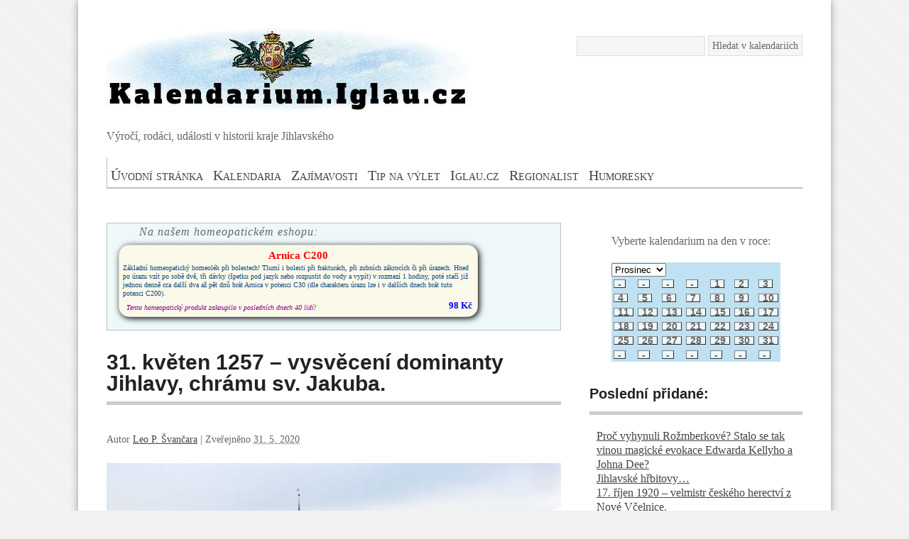

--- FILE ---
content_type: text/html; charset=UTF-8
request_url: http://kalendarium.iglau.cz/2020/05/31/31-kveten-1257-vysveceni-dominanty-jihlavy-chramu-sv-jakuba/
body_size: 46799
content:
<!DOCTYPE html>
<html lang="cs">
<head>
<meta http-equiv="content-type" content="text/html; charset=UTF-8" />
<title>31. květen 1257 – vysvěcení dominanty Jihlavy, chrámu sv. Jakuba. - Kalendarium - Iglau.cz</title>
<link rel="stylesheet" type="text/css" href="http://kalendarium.iglau.cz/wp-content/themes/2020grayscales1/style.css" />

	<!-- This site is optimized with the Yoast SEO plugin v14.2 - https://yoast.com/wordpress/plugins/seo/ -->
	<meta name="robots" content="index, follow" />
	<meta name="googlebot" content="index, follow, max-snippet:-1, max-image-preview:large, max-video-preview:-1" />
	<meta name="bingbot" content="index, follow, max-snippet:-1, max-image-preview:large, max-video-preview:-1" />
	<link rel="canonical" href="http://kalendarium.iglau.cz/2020/05/31/31-kveten-1257-vysveceni-dominanty-jihlavy-chramu-sv-jakuba/" />
	<meta property="og:locale" content="cs_CZ" />
	<meta property="og:type" content="article" />
	<meta property="og:title" content="31. květen 1257 – vysvěcení dominanty Jihlavy, chrámu sv. Jakuba. - Kalendarium - Iglau.cz" />
	<meta property="og:description" content="Stará Jihlava se původně rozkládala okolo brodu přes řeku Jihlavu pod Jánským kopcem. Kostel svatého Jana Křtitele na Jánském kopci byl také prvním farním kostelem v Jihlavě, a to až do roku 1257. Po nálezu stříbra v Jihlavě si mohutný příliv havířů a důlních podnikatelů vynutil stavbu nového města. To bylo velkoryse založeno na kopci [&hellip;]" />
	<meta property="og:url" content="http://kalendarium.iglau.cz/2020/05/31/31-kveten-1257-vysveceni-dominanty-jihlavy-chramu-sv-jakuba/" />
	<meta property="og:site_name" content="Kalendarium - Iglau.cz" />
	<meta property="article:publisher" content="https://www.facebook.com/leo.svancara" />
	<meta property="article:author" content="https://www.facebook.com/leo.svancara" />
	<meta property="article:published_time" content="2020-05-31T09:21:45+00:00" />
	<meta property="article:modified_time" content="2020-05-31T14:08:15+00:00" />
	<meta property="og:image" content="http://kalendarium.iglau.cz/wp-content/uploads/2020/05/sv_Jakub-1024x600.jpg" />
	<meta name="twitter:card" content="summary_large_image" />
	<script type="application/ld+json" class="yoast-schema-graph">{"@context":"https://schema.org","@graph":[{"@type":"WebSite","@id":"http://kalendarium.iglau.cz/#website","url":"http://kalendarium.iglau.cz/","name":"Kalendarium - Iglau.cz","description":"V\u00fdro\u010d\u00ed, rod\u00e1ci, ud\u00e1losti v historii kraje Jihlavsk\u00e9ho","publisher":{"@id":"http://kalendarium.iglau.cz/#/schema/person/8ff9e349e982101e219959406d36b5ac"},"potentialAction":[{"@type":"SearchAction","target":"http://kalendarium.iglau.cz/?s={search_term_string}","query-input":"required name=search_term_string"}],"inLanguage":"cs"},{"@type":"ImageObject","@id":"http://kalendarium.iglau.cz/2020/05/31/31-kveten-1257-vysveceni-dominanty-jihlavy-chramu-sv-jakuba/#primaryimage","inLanguage":"cs","url":"http://kalendarium.iglau.cz/wp-content/uploads/2020/05/sv_Jakub.jpg","width":1216,"height":712},{"@type":"WebPage","@id":"http://kalendarium.iglau.cz/2020/05/31/31-kveten-1257-vysveceni-dominanty-jihlavy-chramu-sv-jakuba/#webpage","url":"http://kalendarium.iglau.cz/2020/05/31/31-kveten-1257-vysveceni-dominanty-jihlavy-chramu-sv-jakuba/","name":"31. kv\u011bten 1257 \u2013 vysv\u011bcen\u00ed dominanty Jihlavy, chr\u00e1mu sv. Jakuba. - Kalendarium - Iglau.cz","isPartOf":{"@id":"http://kalendarium.iglau.cz/#website"},"primaryImageOfPage":{"@id":"http://kalendarium.iglau.cz/2020/05/31/31-kveten-1257-vysveceni-dominanty-jihlavy-chramu-sv-jakuba/#primaryimage"},"datePublished":"2020-05-31T09:21:45+00:00","dateModified":"2020-05-31T14:08:15+00:00","inLanguage":"cs","potentialAction":[{"@type":"ReadAction","target":["http://kalendarium.iglau.cz/2020/05/31/31-kveten-1257-vysveceni-dominanty-jihlavy-chramu-sv-jakuba/"]}]},{"@type":"Article","@id":"http://kalendarium.iglau.cz/2020/05/31/31-kveten-1257-vysveceni-dominanty-jihlavy-chramu-sv-jakuba/#article","isPartOf":{"@id":"http://kalendarium.iglau.cz/2020/05/31/31-kveten-1257-vysveceni-dominanty-jihlavy-chramu-sv-jakuba/#webpage"},"author":{"@id":"http://kalendarium.iglau.cz/#/schema/person/8ff9e349e982101e219959406d36b5ac"},"headline":"31. kv\u011bten 1257 \u2013 vysv\u011bcen\u00ed dominanty Jihlavy, chr\u00e1mu sv. Jakuba.","datePublished":"2020-05-31T09:21:45+00:00","dateModified":"2020-05-31T14:08:15+00:00","commentCount":0,"mainEntityOfPage":{"@id":"http://kalendarium.iglau.cz/2020/05/31/31-kveten-1257-vysveceni-dominanty-jihlavy-chramu-sv-jakuba/#webpage"},"publisher":{"@id":"http://kalendarium.iglau.cz/#/schema/person/8ff9e349e982101e219959406d36b5ac"},"image":{"@id":"http://kalendarium.iglau.cz/2020/05/31/31-kveten-1257-vysveceni-dominanty-jihlavy-chramu-sv-jakuba/#primaryimage"},"articleSection":"Kalendaria","inLanguage":"cs"},{"@type":["Person","Organization"],"@id":"http://kalendarium.iglau.cz/#/schema/person/8ff9e349e982101e219959406d36b5ac","name":"Leo P. \u0160van\u010dara","image":{"@type":"ImageObject","@id":"http://kalendarium.iglau.cz/#personlogo","inLanguage":"cs","url":"http://kalendarium.iglau.cz/wp-content/uploads/2020/05/leo-ko\u010dka-velikonoce-2020.jpg","width":1836,"height":1839,"caption":"Leo P. \u0160van\u010dara"},"logo":{"@id":"http://kalendarium.iglau.cz/#personlogo"},"description":"Publicista, homeopat, l\u00e9\u010ditel, hudebn\u00edk, webmaster, etc... Od 90. let XX. stolet\u00ed jsem p\u016fsobil v r\u016fzn\u00fdch m\u00e9di\u00edch jako zpravodaj a publicista, od Zem\u011bd\u011blsk\u00fdch novin, p\u0159es \u010cTA a\u017e nap\u0159. po \u010cesk\u00fd rozhlas. Mimo jin\u00e9 i na mnoha kauz\u00e1ch pozapomenut\u00fdch komunistick\u00fdch zlo\u010din\u016f (\u010c\u00edho\u0161\u0165, Babice a pod.) a kaus\u00e1ch kolem vyd\u00e1v\u00e1n\u00ed majetku \u010desk\u00e9 \u0161lecht\u011b a c\u00edrkvi. P\u011bt rok\u016f jsem vyr\u00e1b\u011bl ka\u017edodenn\u011b pro \u010cesk\u00fd rozhlas historick\u00e1 kalendaria.","sameAs":["https://www.facebook.com/leo.svancara"]}]}</script>
	<!-- / Yoast SEO plugin. -->


<link rel='dns-prefetch' href='//s.w.org' />
<link rel="alternate" type="application/rss+xml" title="Kalendarium - Iglau.cz &raquo; RSS zdroj" href="http://kalendarium.iglau.cz/feed/" />
<link rel="alternate" type="application/rss+xml" title="Kalendarium - Iglau.cz &raquo; RSS komentářů" href="http://kalendarium.iglau.cz/comments/feed/" />
<link rel="alternate" type="application/rss+xml" title="Kalendarium - Iglau.cz &raquo; RSS komentářů pro 31. květen 1257 – vysvěcení dominanty Jihlavy, chrámu sv. Jakuba." href="http://kalendarium.iglau.cz/2020/05/31/31-kveten-1257-vysveceni-dominanty-jihlavy-chramu-sv-jakuba/feed/" />
		<script type="text/javascript">
			window._wpemojiSettings = {"baseUrl":"https:\/\/s.w.org\/images\/core\/emoji\/12.0.0-1\/72x72\/","ext":".png","svgUrl":"https:\/\/s.w.org\/images\/core\/emoji\/12.0.0-1\/svg\/","svgExt":".svg","source":{"concatemoji":"http:\/\/kalendarium.iglau.cz\/wp-includes\/js\/wp-emoji-release.min.js?ver=5.3.20"}};
			!function(e,a,t){var n,r,o,i=a.createElement("canvas"),p=i.getContext&&i.getContext("2d");function s(e,t){var a=String.fromCharCode;p.clearRect(0,0,i.width,i.height),p.fillText(a.apply(this,e),0,0);e=i.toDataURL();return p.clearRect(0,0,i.width,i.height),p.fillText(a.apply(this,t),0,0),e===i.toDataURL()}function c(e){var t=a.createElement("script");t.src=e,t.defer=t.type="text/javascript",a.getElementsByTagName("head")[0].appendChild(t)}for(o=Array("flag","emoji"),t.supports={everything:!0,everythingExceptFlag:!0},r=0;r<o.length;r++)t.supports[o[r]]=function(e){if(!p||!p.fillText)return!1;switch(p.textBaseline="top",p.font="600 32px Arial",e){case"flag":return s([127987,65039,8205,9895,65039],[127987,65039,8203,9895,65039])?!1:!s([55356,56826,55356,56819],[55356,56826,8203,55356,56819])&&!s([55356,57332,56128,56423,56128,56418,56128,56421,56128,56430,56128,56423,56128,56447],[55356,57332,8203,56128,56423,8203,56128,56418,8203,56128,56421,8203,56128,56430,8203,56128,56423,8203,56128,56447]);case"emoji":return!s([55357,56424,55356,57342,8205,55358,56605,8205,55357,56424,55356,57340],[55357,56424,55356,57342,8203,55358,56605,8203,55357,56424,55356,57340])}return!1}(o[r]),t.supports.everything=t.supports.everything&&t.supports[o[r]],"flag"!==o[r]&&(t.supports.everythingExceptFlag=t.supports.everythingExceptFlag&&t.supports[o[r]]);t.supports.everythingExceptFlag=t.supports.everythingExceptFlag&&!t.supports.flag,t.DOMReady=!1,t.readyCallback=function(){t.DOMReady=!0},t.supports.everything||(n=function(){t.readyCallback()},a.addEventListener?(a.addEventListener("DOMContentLoaded",n,!1),e.addEventListener("load",n,!1)):(e.attachEvent("onload",n),a.attachEvent("onreadystatechange",function(){"complete"===a.readyState&&t.readyCallback()})),(n=t.source||{}).concatemoji?c(n.concatemoji):n.wpemoji&&n.twemoji&&(c(n.twemoji),c(n.wpemoji)))}(window,document,window._wpemojiSettings);
		</script>
		<style type="text/css">
img.wp-smiley,
img.emoji {
	display: inline !important;
	border: none !important;
	box-shadow: none !important;
	height: 1em !important;
	width: 1em !important;
	margin: 0 .07em !important;
	vertical-align: -0.1em !important;
	background: none !important;
	padding: 0 !important;
}
</style>
	<link rel='stylesheet' id='wp-block-library-css'  href='http://kalendarium.iglau.cz/wp-includes/css/dist/block-library/style.min.css?ver=5.3.20' type='text/css' media='all' />
<link rel='stylesheet' id='addtoany-css'  href='http://kalendarium.iglau.cz/wp-content/plugins/add-to-any/addtoany.min.css?ver=1.15' type='text/css' media='all' />
<script type='text/javascript' src='http://kalendarium.iglau.cz/wp-includes/js/jquery/jquery.js?ver=1.12.4-wp'></script>
<script type='text/javascript' src='http://kalendarium.iglau.cz/wp-includes/js/jquery/jquery-migrate.min.js?ver=1.4.1'></script>
<script type='text/javascript' src='http://kalendarium.iglau.cz/wp-content/plugins/add-to-any/addtoany.min.js?ver=1.1'></script>
<link rel='https://api.w.org/' href='http://kalendarium.iglau.cz/wp-json/' />
<link rel="EditURI" type="application/rsd+xml" title="RSD" href="http://kalendarium.iglau.cz/xmlrpc.php?rsd" />
<link rel="wlwmanifest" type="application/wlwmanifest+xml" href="http://kalendarium.iglau.cz/wp-includes/wlwmanifest.xml" /> 
<meta name="generator" content="WordPress 5.3.20" />
<link rel='shortlink' href='http://kalendarium.iglau.cz/?p=37' />
<link rel="alternate" type="application/json+oembed" href="http://kalendarium.iglau.cz/wp-json/oembed/1.0/embed?url=http%3A%2F%2Fkalendarium.iglau.cz%2F2020%2F05%2F31%2F31-kveten-1257-vysveceni-dominanty-jihlavy-chramu-sv-jakuba%2F" />
<link rel="alternate" type="text/xml+oembed" href="http://kalendarium.iglau.cz/wp-json/oembed/1.0/embed?url=http%3A%2F%2Fkalendarium.iglau.cz%2F2020%2F05%2F31%2F31-kveten-1257-vysveceni-dominanty-jihlavy-chramu-sv-jakuba%2F&#038;format=xml" />

<script data-cfasync="false">
window.a2a_config=window.a2a_config||{};a2a_config.callbacks=[];a2a_config.overlays=[];a2a_config.templates={};a2a_localize = {
	Share: "Share",
	Save: "Save",
	Subscribe: "Subscribe",
	Email: "Email",
	Bookmark: "Bookmark",
	ShowAll: "Show all",
	ShowLess: "Show less",
	FindServices: "Find service(s)",
	FindAnyServiceToAddTo: "Instantly find any service to add to",
	PoweredBy: "Powered by",
	ShareViaEmail: "Share via email",
	SubscribeViaEmail: "Subscribe via email",
	BookmarkInYourBrowser: "Bookmark in your browser",
	BookmarkInstructions: "Press Ctrl+D or \u2318+D to bookmark this page",
	AddToYourFavorites: "Add to your favorites",
	SendFromWebOrProgram: "Send from any email address or email program",
	EmailProgram: "Email program",
	More: "More&#8230;",
	ThanksForSharing: "Thanks for sharing!",
	ThanksForFollowing: "Thanks for following!"
};

(function(d,s,a,b){a=d.createElement(s);b=d.getElementsByTagName(s)[0];a.async=1;a.src="https://static.addtoany.com/menu/page.js";b.parentNode.insertBefore(a,b);})(document,"script");
</script>
</head>
<body class="post-template-default single single-post postid-37 single-format-standard">
<div id="wrapper" class="hfeed">
<header>
<div id="branding">
<div id="search">
<form method="get" id="searchform" action="http://kalendarium.iglau.cz/">
<div id="search-inputs">
<input type="text" value="" name="s" id="s" />
<input type="submit" id="searchsubmit" value="Hledat v kalendariích" />
</div>
</form></div>
	<a href="http://kalendarium.iglau.cz/"><img src="http://kalendarium.iglau.cz/kalendarium.jpg" border=0>  </a>
	
<!-- <div id="site-title"><a href="http://kalendarium.iglau.cz/" title="Kalendarium &#8211; Iglau.cz" rel="home">Kalendarium &#8211; Iglau.cz</a>
	
	</div> -->
<p id="site-description">Výročí, rodáci, události v historii kraje Jihlavského</p>
</div>
	<!-- <div style="padding-left:25px;font-variant:normal;font-style:italic;color: brown;">
		Menu:
	</div>	-->
<nav style="padding:5px;font-variant:small-caps;border-left:1px solid silver;border-bottom:2px solid silver;">
	
<div class="menu-navigace-container"><ul id="menu-navigace" class="menu"><li id="menu-item-10" class="menu-item menu-item-type-custom menu-item-object-custom menu-item-home menu-item-10"><a href="http://kalendarium.iglau.cz">Úvodní stránka</a></li>
<li id="menu-item-41" class="menu-item menu-item-type-taxonomy menu-item-object-category current-post-ancestor current-menu-parent current-post-parent menu-item-41"><a href="http://kalendarium.iglau.cz/category/nezarazene/">Kalendaria</a></li>
<li id="menu-item-42" class="menu-item menu-item-type-taxonomy menu-item-object-category menu-item-42"><a href="http://kalendarium.iglau.cz/category/zajimavosti/">Zajímavosti</a></li>
<li id="menu-item-116" class="menu-item menu-item-type-taxonomy menu-item-object-category menu-item-116"><a href="http://kalendarium.iglau.cz/category/tip-na-vylet/">Tip na výlet</a></li>
<li id="menu-item-11" class="menu-item menu-item-type-custom menu-item-object-custom menu-item-11"><a href="http://www.iglau.cz">Iglau.cz</a></li>
<li id="menu-item-12" class="menu-item menu-item-type-custom menu-item-object-custom menu-item-12"><a href="http://www.regionalist.cz">Regionalist</a></li>
<li id="menu-item-13" class="menu-item menu-item-type-custom menu-item-object-custom menu-item-13"><a href="http://www.humoresky.iglau.cz">Humoresky</a></li>
</ul></div></nav>

</header>
<div id="container">
	
	
	
	
<article id="content">
<div id="nav-above" class="navigation">
<div class="nav-previous"><a href="http://kalendarium.iglau.cz/2020/05/30/30-kveten-1770-hudebni-hrabe-strujce-vynikajici-namestske-muzikantske-povesti/" rel="prev"><span class="meta-nav">&larr;</span> 30. květen 1770 – hudební hrabě, strůjce vynikající náměšťské muzikantské pověsti.</a></div>
<div class="nav-next"><a href="http://kalendarium.iglau.cz/2020/05/31/31-kveten-1882-sverazny-basnik-a-prekladatel-abiturient-jihlavskeho-gymnasia-bohuslav-reynek/" rel="next">31. květen 1882 – svérázný básník a překladatel, abiturient jihlavského gymnasia Bohuslav Reynek. <span class="meta-nav">&rarr;</span></a></div>
</div><div class='code-block code-block-1' style='margin: 8px 0; clear: both;'>
<div style="padding:10px;padding-top:2px;border:1px solid silver;background:#eef8f9;"><div style="padding-left:35px;letter-spacing:1px;font-style:italic;">
		
		Na našem homeopatickém eshopu:
		</div>
		<!DOCTYPE HTML PUBLIC "-//W3C//DTD HTML 4.01 Transitional//EN">
<html>
  <head>
  <meta http-equiv="content-type" content="text/html; charset=utf-8">
  <meta name="generator" content="PSPad editor, www.pspad.com">
  <title></title>
  
  </head>
  <body>
<style>
.reklama_obal {
      width:80%;
      background:rgb(251,249,233);
      color: black;
      font-size: 11px;
      font-family: "Arial", "trebuchet ms", "sans-serif";
      margin:0;
      margin-top: 8px;
      margin-bottom: 8px;
      margin-left:6px;
      padding: 5px;
      text-align: justify;
      border: 1px dotted silver;
      border-radius:15px;
      cursor: help;
      box-shadow: 2px 2px 8px black;
      
}

.reklama_obal a:link {text-decoration: none}
.reklama_obal a:visited {text-decoration: none;}
.reklama_obal a:hover {text-decoration: none;}

.reklama_titulek {
// font-variant:small-caps;
font-size: 15px;
font-weight:700;
text-align:center;
margin-bottom:3px;
color:red;
}
.reklama_klienti {
font-style:italic;
font-size: 10px;
font-weight:300;
color:purple;
text-align:left;
margin:5px;
float:left;
}
.reklama_popisek {
font-size: 10px;
font-weight:300;
text-align:left;
margin-bottom:3px;
color:rgb(17,72,131);
}
.reklama_cena {

font-weight:700;
font-size: 13px;

color:blue;
text-align:right;
margin:2px;



}

.reklama_obrazek {
width:100px;
}



</style>


<script src="https://cwbc.cz/db_script/produkty_bez_images.js"></script>




  </body>
</html>	</div></div>
<div id="post-37" class="post-37 post type-post status-publish format-standard hentry category-nezarazene">
<h1 class="entry-title"><a href="http://kalendarium.iglau.cz/2020/05/31/31-kveten-1257-vysveceni-dominanty-jihlavy-chramu-sv-jakuba/" title="Read 31. květen 1257 – vysvěcení dominanty Jihlavy, chrámu sv. Jakuba." rel="bookmark">31. květen 1257 – vysvěcení dominanty Jihlavy, chrámu sv. Jakuba.</a></h1><div class="entry-meta">
<span class="meta-prep meta-prep-author">Autor </span>
<span class="author vcard"><a class="url fn n" href="http://kalendarium.iglau.cz/author/leo/" title="View all articles by Leo P. Švančara">Leo P. Švančara</a></span>
<span class="meta-sep"> | </span>
<span class="meta-prep meta-prep-entry-date">Zveřejněno </span>
<span class="entry-date"><abbr class="published" title="2020-05-31T11:21:45+0200">31. 5. 2020</abbr></span>
</div><div class="entry-content">

<figure class="wp-block-image size-large"><img src="http://kalendarium.iglau.cz/wp-content/uploads/2020/05/sv_Jakub-1024x600.jpg" alt="" class="wp-image-38" srcset="http://kalendarium.iglau.cz/wp-content/uploads/2020/05/sv_Jakub-1024x600.jpg 1024w, http://kalendarium.iglau.cz/wp-content/uploads/2020/05/sv_Jakub-300x176.jpg 300w, http://kalendarium.iglau.cz/wp-content/uploads/2020/05/sv_Jakub-768x450.jpg 768w, http://kalendarium.iglau.cz/wp-content/uploads/2020/05/sv_Jakub.jpg 1216w" sizes="(max-width: 1024px) 100vw, 1024px" /><figcaption><em>Pohled na chrám sv. Jakuba z protějšího Brněnského kopce</em></figcaption></figure>



<p>Stará
Jihlava se původně rozkládala okolo brodu přes řeku Jihlavu pod
Jánským kopcem.</p>



<p>Kostel
svatého Jana Křtitele na Jánském kopci byl také prvním farním
kostelem v Jihlavě, a to až do roku 1257. 
</p>



<p>Po
nálezu stříbra v Jihlavě si mohutný příliv havířů a důlních
podnikatelů vynutil stavbu nového města. To bylo velkoryse
založeno na kopci na protější straně řeky. 
</p>



<span id="more-37"></span>



<figure class="wp-block-image size-large"><img src="http://kalendarium.iglau.cz/wp-content/uploads/2020/05/jansky_kostel-1024x694.jpg" alt="" class="wp-image-59" srcset="http://kalendarium.iglau.cz/wp-content/uploads/2020/05/jansky_kostel-1024x694.jpg 1024w, http://kalendarium.iglau.cz/wp-content/uploads/2020/05/jansky_kostel-300x203.jpg 300w, http://kalendarium.iglau.cz/wp-content/uploads/2020/05/jansky_kostel-768x520.jpg 768w, http://kalendarium.iglau.cz/wp-content/uploads/2020/05/jansky_kostel.jpg 1200w" sizes="(max-width: 1024px) 100vw, 1024px" /><figcaption><em>Interier chrámu sv. Jana Křtitele na Jánském kopci, nejstaršího jihlavského kostela ve Staré Jihlavě, odkud byla jihlavská farnost přenesena roku 1257. </em><br><em>Fotografie z 30. let 20. století. (archiv autora)</em></figcaption></figure>



<p>Od
samého počátku byly v nové Jihlavě budovány i výstavné chrámy
&#8211; dominikánský chrám svatého Kříže a minoritský kostel
Nanebevzetí Panny Marie. Ve 40. letech 13. století pak začalo
město stavět i vlastní městský chrám, dodnes nejvýraznější
dominantu města, kostel svatého Jakuba. 
</p>



<p>Zdi
tohoto chrámu měly v dalších staletích hostit korunované hlavy
a být mnohdy svědky významných okamžiků českých dějin. V
chrámu svatého Jakuba byla například pražským arcibiskupem
Janem Rokycanou v roce 1436 sloužena první oficiální mše
podobojí v Čechách. V jakubském kostele byl také přijat za
českého krále císař Zikmund a byl zde korunován i uherský a
český král Matyáš. 
</p>



<p>A
právě dnes si připomínáme výročí dne, kdy byla tato dominanta
Jihlavy dokončena. Olomoucký biskup Bruno ze Schaumburku vysvětil
nový farní kostel svatého Jakuba 31. května roku 1257.</p>
<div class="addtoany_share_save_container addtoany_content addtoany_content_bottom"><div class="a2a_kit a2a_kit_size_32 addtoany_list" data-a2a-url="http://kalendarium.iglau.cz/2020/05/31/31-kveten-1257-vysveceni-dominanty-jihlavy-chramu-sv-jakuba/" data-a2a-title="31. květen 1257 – vysvěcení dominanty Jihlavy, chrámu sv. Jakuba."><a class="a2a_button_facebook a2a_counter" href="https://www.addtoany.com/add_to/facebook?linkurl=http%3A%2F%2Fkalendarium.iglau.cz%2F2020%2F05%2F31%2F31-kveten-1257-vysveceni-dominanty-jihlavy-chramu-sv-jakuba%2F&amp;linkname=31.%20kv%C4%9Bten%201257%20%E2%80%93%20vysv%C4%9Bcen%C3%AD%20dominanty%20Jihlavy%2C%20chr%C3%A1mu%20sv.%20Jakuba." title="Facebook" rel="nofollow noopener" target="_blank"></a><a class="a2a_button_twitter" href="https://www.addtoany.com/add_to/twitter?linkurl=http%3A%2F%2Fkalendarium.iglau.cz%2F2020%2F05%2F31%2F31-kveten-1257-vysveceni-dominanty-jihlavy-chramu-sv-jakuba%2F&amp;linkname=31.%20kv%C4%9Bten%201257%20%E2%80%93%20vysv%C4%9Bcen%C3%AD%20dominanty%20Jihlavy%2C%20chr%C3%A1mu%20sv.%20Jakuba." title="Twitter" rel="nofollow noopener" target="_blank"></a><a class="a2a_button_email" href="https://www.addtoany.com/add_to/email?linkurl=http%3A%2F%2Fkalendarium.iglau.cz%2F2020%2F05%2F31%2F31-kveten-1257-vysveceni-dominanty-jihlavy-chramu-sv-jakuba%2F&amp;linkname=31.%20kv%C4%9Bten%201257%20%E2%80%93%20vysv%C4%9Bcen%C3%AD%20dominanty%20Jihlavy%2C%20chr%C3%A1mu%20sv.%20Jakuba." title="Email" rel="nofollow noopener" target="_blank"></a><a class="a2a_dd addtoany_share_save addtoany_share" href="https://www.addtoany.com/share"></a></div></div></div><div class="entry-footer">

<span class="author vcard">Autor: <a class="url fn n" href="http://kalendarium.iglau.cz/author/leo/" title="View all articles by ">Leo P. Švančara</a></span>
	
	
</div> </div> <div style="padding:10px;padding-top:2px;border:1px solid silver;background:#eef8f9;"><div style="padding-left:35px;letter-spacing:1px;font-style:italic;">
		
		Na našem homeopatickém eshopu:
		</div>
		<!DOCTYPE HTML PUBLIC "-//W3C//DTD HTML 4.01 Transitional//EN">
<html>
  <head>
  <meta http-equiv="content-type" content="text/html; charset=utf-8">
  <meta name="generator" content="PSPad editor, www.pspad.com">
  <title></title>
  
  </head>
  <body>
<style>
.reklama_obal {
      width:80%;
      background:rgb(251,249,233);
      color: black;
      font-size: 11px;
      font-family: "Arial", "trebuchet ms", "sans-serif";
      margin:0;
      margin-top: 8px;
      margin-bottom: 8px;
      margin-left:6px;
      padding: 5px;
      text-align: justify;
      border: 1px dotted silver;
      border-radius:15px;
      cursor: help;
      box-shadow: 2px 2px 8px black;
      
}

.reklama_obal a:link {text-decoration: none}
.reklama_obal a:visited {text-decoration: none;}
.reklama_obal a:hover {text-decoration: none;}

.reklama_titulek {
// font-variant:small-caps;
font-size: 15px;
font-weight:700;
text-align:center;
margin-bottom:3px;
color:red;
}
.reklama_klienti {
font-style:italic;
font-size: 10px;
font-weight:300;
color:purple;
text-align:left;
margin:5px;
float:left;
}
.reklama_popisek {
font-size: 10px;
font-weight:300;
text-align:left;
margin-bottom:3px;
color:rgb(17,72,131);
}
.reklama_cena {

font-weight:700;
font-size: 13px;

color:blue;
text-align:right;
margin:2px;



}

.reklama_obrazek {
width:100px;
}



</style>


<script src="https://cwbc.cz/db_script/produkty_bez_images.js"></script>




  </body>
</html>	</div>
<div id="comments">
</div><div id="nav-below" class="navigation">
<div class="nav-previous"><a href="http://kalendarium.iglau.cz/2020/05/30/30-kveten-1770-hudebni-hrabe-strujce-vynikajici-namestske-muzikantske-povesti/" rel="prev"><span class="meta-nav">&larr;</span> 30. květen 1770 – hudební hrabě, strůjce vynikající náměšťské muzikantské pověsti.</a></div>
<div class="nav-next"><a href="http://kalendarium.iglau.cz/2020/05/31/31-kveten-1882-sverazny-basnik-a-prekladatel-abiturient-jihlavskeho-gymnasia-bohuslav-reynek/" rel="next">31. květen 1882 – svérázný básník a překladatel, abiturient jihlavského gymnasia Bohuslav Reynek. <span class="meta-nav">&rarr;</span></a></div>
</div></article>
<aside id="sidebar">
	<div style="margin-top:2px;padding-top:2px;border:0px solid silver;">
	
<!doctype html public "-//W3C//DTD HTML 4.0 Transitional//EN">
<html><head>
<title>Kalendarium</title>
<meta http-equiv="content-type" content="text/html; charset=utf-8">
<meta name="description" content="">
<meta name="keywords" content="">
<meta http-equiv="Cache-control" content="no-cache">
<meta http-equiv="Pragma" content="no-cache">
<meta http-equiv="Expires" content="0">
<meta name="robots" content="ALL,FOLLOW">
<meta http-equiv="Content-language" content="cs">
</head>
<body leftmargin="5" topmargin="5" marginwidth="5" marginheight="5"  onLoad="setCalendar(cDate);">

<center>


<style>
.button{
padding:5px;
margin:3px;
background:#eef8f9;
border:1px outset gray;
font-family: Verdana, Arial, Helvetica, sans-serif;
font-size: 14px;
font-weight:bold;
}
texttabulka {
padding:5px;
margin:3px;
}             
formular1 {
padding:5px;
margin:3px;
background:#eef8f9;
border:1px outset gray;
font-family: Verdana, Arial, Helvetica, sans-serif;
font-size: 14px;
font-weight:bold;
}
tabulkakal {
padding:5px;
margin:3px;
background:#eef8f9;
border:1px outset gray;
font-family: Verdana, Arial, Helvetica, sans-serif;
font-size: 14px;
font-weight:bold;
}
</style>

<table cellspacing="0" cellpadding="0" border="0">
<tr><td class="texttabulka">
<br>
<span class="nadpisclanek2">Vyberte kalendarium na den v roce:</span>


 <form name="myform" class="formular1" onSubmit="return false;">
<p><table cellspacing="0" cellpadding="2" border="0" width="100%">
<tr>
    <td class="texttabulka"><!-- Kod prikladu -->

<table class="tabulkakal" border="0" cellpadding=1 cellspacing=0 bgcolor="#c0e1f2" bordercolor="#000000">
  <tr>
    <td colspan="7">
    	<select size="1" name="Mesice" onChange="setNMonth(this.options[selectedIndex].value);">
    		<option value=0>Leden</option>
    		<option value=1>Únor</option>
    		<option value=2>Březen</option>
    		<option value=3>Duben</option>
    		<option value=4>Květen</option>
    		<option value=5>Červen</option>
    		<option value=6>Červenec</option>
    		<option value=7>Srpen</option>
    		<option value=8>Září</option>
    		<option value=9>Říjen</option>
    		<option value=10>Listopad</option>
    		<option value=11>Prosinec</option>
      </select>
      <!-- <input type="text" name="Rok" size="5"> 
      
      <input type="button" value="Rok" onClick="setNYear()">--></td>
  </tr>
  <!-- <tr bgcolor="#808080">
    <td>Po</td>
    <td>Út</td>
    <td>St</td>
    <td>Čt</td>
    <td>Pá</td>
    <td>So</td>
    <td>Ne</td>
  </tr>  -->
  <tr>
    <td><input type="button" onClick="ShowDate(this.value);" value=" - " CLASS=button name="B0"></td>
    <td><input type="button" onClick="ShowDate(this.value);" value=" - " CLASS=button name="B1"></td>
    <td><input type="button" onClick="ShowDate(this.value);" value=" - " CLASS=button name="B2"></td>
    <td><input type="button" onClick="ShowDate(this.value);" value=" - " CLASS=button name="B3"></td>
    <td><input type="button" onClick="ShowDate(this.value);" value=" - " CLASS=button name="B4"></td>
    <td><input type="button" onClick="ShowDate(this.value);" value=" - " CLASS=button name="B5"></td>
    <td><input type="button" onClick="ShowDate(this.value);" value=" - " CLASS=button name="B6"></td>
  </tr>
  <tr>
    <td><input type="button" onClick="ShowDate(this.value);" value=" - " CLASS=button name="B7"></td>
    <td><input type="button" onClick="ShowDate(this.value);" value=" - " CLASS=button name="B8"></td>
    <td><input type="button" onClick="ShowDate(this.value);" value=" - " CLASS=button name="B9"></td>
    <td><input type="button" onClick="ShowDate(this.value);" value=" - " CLASS=button name="B10"></td>
    <td><input type="button" onClick="ShowDate(this.value);" value=" - " CLASS=button name="B11"></td>
    <td><input type="button" onClick="ShowDate(this.value);" value=" - " CLASS=button name="B12"></td>
    <td><input type="button" onClick="ShowDate(this.value);" value=" - " CLASS=button name="B13"></td>
  </tr>
  <tr>
    <td><input type="button" onClick="ShowDate(this.value);" value=" - " CLASS=button name="B14"></td>
    <td><input type="button" onClick="ShowDate(this.value);" value=" - " CLASS=button name="B15"></td>
    <td><input type="button" onClick="ShowDate(this.value);" value=" - " CLASS=button name="B16"></td>
    <td><input type="button" onClick="ShowDate(this.value);" value=" - " CLASS=button name="B17"></td>
    <td><input type="button" onClick="ShowDate(this.value);" value=" - " CLASS=button name="B18"></td>
    <td><input type="button" onClick="ShowDate(this.value);" value=" - " CLASS=button name="B19"></td>
    <td><input type="button" onClick="ShowDate(this.value);" value=" - " CLASS=button name="B20"></td>
  </tr>
  <tr>
    <td><input type="button" onClick="ShowDate(this.value);" value=" - " CLASS=button name="B21"></td>
    <td><input type="button" onClick="ShowDate(this.value);" value=" - " CLASS=button name="B22"></td>
    <td><input type="button" onClick="ShowDate(this.value);" value=" - " CLASS=button name="B23"></td>
    <td><input type="button" onClick="ShowDate(this.value);" value=" - " CLASS=button name="B24"></td>
    <td><input type="button" onClick="ShowDate(this.value);" value=" - " CLASS=button name="B25"></td>
    <td><input type="button" onClick="ShowDate(this.value);" value=" - " CLASS=button name="B26"></td>
    <td><input type="button" onClick="ShowDate(this.value);" value=" - " CLASS=button name="B27"></td>
  </tr>
  <tr>
    <td><input type="button" onClick="ShowDate(this.value);" value=" - " CLASS=button name="B28"></td>
    <td><input type="button" onClick="ShowDate(this.value);" value=" - " CLASS=button name="B29"></td>
    <td><input type="button" onClick="ShowDate(this.value);" value=" - " CLASS=button name="B30"></td>
    <td><input type="button" onClick="ShowDate(this.value);" value=" - " CLASS=button name="B31"></td>
    <td><input type="button" onClick="ShowDate(this.value);" value=" - " CLASS=button name="B32"></td>
    <td><input type="button" onClick="ShowDate(this.value);" value=" - " CLASS=button name="B33"></td>
    <td><input type="button" onClick="ShowDate(this.value);" value=" - " CLASS=button name="B34"></td>
  </tr>
  <tr>
    <td><input type="button" onClick="ShowDate(this.value);" value=" - " CLASS=button name="B35"></td>
    <td><input type="button" onClick="ShowDate(this.value);" value=" - " CLASS=button name="B36"></td>
    <td><input type="button" onClick="ShowDate(this.value);" value=" - " CLASS=button name="B37"></td>
    <td><input type="button" onClick="ShowDate(this.value);" value=" - " CLASS=button name="B38"></td>
    <td><input type="button" onClick="ShowDate(this.value);" value=" - " CLASS=button name="B39"></td>
    <td><input type="button" onClick="ShowDate(this.value);" value=" - " CLASS=button name="B40"></td>
    <td><input type="button" onClick="ShowDate(this.value);" value=" - " CLASS=button name="B41"></td>
  </tr>

</table>

<script language="javascript">
/*
Script : Kalendar
Autor : Tomas Andrysek tomas.andrysek@atlas.cz
Licence : public domain
*/
var cDate=new Date();
var cYear=cDate.getFullYear();
var cMonth=cDate.getMonth();
var cDay=cDate.getDate();

function setCalendar(dt) {
	cYear=dt.getFullYear();
	cMonth=dt.getMonth();
	cDay=dt.getDate();
	firstDay = dt.getDay();
	for(i = 0; i < 42; i++)
		eval("document.myform.B"+i+".value='-'");
	if ((firstDay -2)<-1)
		firstDay +=7;
	dayspermonth = getDaysPerMonth(cMonth);
	for(i = 1; i < dayspermonth+1; i++){
		i1=(i<10)? ""+i : i;
		eval("document.myform.B"+(i+firstDay -2)+".value='"+i1+"'");
	}
	document.myform.Mesice.selectedIndex=cMonth;
	document.myform.Rok.value=cYear;
}

function setNYear(){
	temp=parseInt(document.myform.Rok.value);
	if (isNaN(temp)){
		alert("Rok musí být číslo");
		return;
	}
	cYear=temp;
	setCalendar(new Date(cYear,cMonth,1));
}

function setNMonth(m){
	cMonth=m;
	setCalendar(new Date(cYear,cMonth,1));
}

function getDaysPerMonth(m){
	daysArray=new Array(31,28,31,30,31,30,31,31,30,31,30,31);
	days=daysArray[m];
	if (m==1){
		if((cYear% 4) == 0) {
			if(((cYear% 100) == 0) && (cYear% 400) != 0) 
				days = 28;
			else
				days = 29;
		}
	}
	return days;
}
function ShowDate(temp){
if (temp=="-")      {
 document.myform1.s.value='';
 return;
 }
 else {
cDay=temp;
strA="";
// strA+=cDay + "." + document.myform.Mesice.options[cMonth].text + " " +cYear;
strA+=cDay + ". " + document.myform.Mesice.options[cMonth].text;
// alert(strA);
strG = "\"" + strA + "\"";

document.myform1.s.value=strG;

document.myform1.submit();
  }
}
</script>
<!-- Konec kodu --></td>
</tr></table>

</td>
</tr></table>
    </form>
<form name="myform1" method="GET" action="http://kalendarium.iglau.cz/index.php" >
<input type="hidden" name="s"> 
</form>


</body>
</html>

		</div>	
<div id="primary" class="widget-area">
<ul class="sid">
		<li id="recent-posts-2" class="widget-container widget_recent_entries">		<h3 class="widget-title">Poslední přidané:</h3>		<ul>
											<li>
					<a href="http://kalendarium.iglau.cz/2021/06/25/proc-vyhynuli-rozmberkove-stalo-se-tak-vinou-magicke-evokace-edwarda-kellyho-a-johna-dee/">Proč vyhynuli Rožmberkové? Stalo se tak vinou magické evokace Edwarda Kellyho a Johna Dee?</a>
									</li>
											<li>
					<a href="http://kalendarium.iglau.cz/2020/11/02/jihlavske-hrbitovy/">Jihlavské hřbitovy&#8230;</a>
									</li>
											<li>
					<a href="http://kalendarium.iglau.cz/2020/10/17/17-rijen-1920-velmistr-ceskeho-herectvi-z-nove-vcelnice/">17. říjen 1920 &#8211; velmistr českého herectví z Nové Včelnice.</a>
									</li>
											<li>
					<a href="http://kalendarium.iglau.cz/2020/09/29/29-zari-1563-jihlavsky-zvon-zuzana-a-moc-modlitby-angelus-domini/">29. září 1563 &#8211; jihlavský zvon Zuzana a moc modlitby Angelus Domini.</a>
									</li>
											<li>
					<a href="http://kalendarium.iglau.cz/2020/09/28/svatovaclavske-stopy-na-vysocine/">Svatováclavské stopy na Vysočině.</a>
									</li>
											<li>
					<a href="http://kalendarium.iglau.cz/2020/09/27/27-zari-1722-santiniho-skvost-zalozeny-na-cislici-pet/">27. září 1722 &#8211; Santiniho skvost založený na číslici pět.</a>
									</li>
											<li>
					<a href="http://kalendarium.iglau.cz/2020/09/26/26-zari-1952-jak-ztrata-osobnich-dokladu-mohla-vyvolat-v-predstavach-soudruhu-hladomor-v-jihlavskem-kraji/">26. září 1952 &#8211; jak ztráta osobních dokladů mohla vyvolat v představách soudruhů hladomor v Jihlavském kraji.</a>
									</li>
											<li>
					<a href="http://kalendarium.iglau.cz/2020/09/25/25-zari-1870-vznik-jihlavskeho-hrbitova-na-kalvarii/">25. září 1870 &#8211; vznik jihlavského hřbitova na Kalvarii.</a>
									</li>
											<li>
					<a href="http://kalendarium.iglau.cz/2020/09/24/24-zari-1860-prvni-jihlavsky-rabin/">24. září 1860 &#8211; první jihlavský rabín.</a>
									</li>
											<li>
					<a href="http://kalendarium.iglau.cz/2020/09/20/20-zari-1734-jihlavsky-rodak-knez-a-misionar-ktery-sepsal-indianum-gramatiku-jejich-vlastniho-jazyka/">20. září 1734 &#8211; jihlavský rodák, kněz a misionář, který sepsal Indiánům gramatiku jejich vlastního jazyka.</a>
									</li>
											<li>
					<a href="http://kalendarium.iglau.cz/2020/09/19/19-zari-1945-duchovni-pritelkyne-otokara-breziny-s-niz-se-v-zivote-osobne-ale-videl-pouze-petkrat/">19. září 1945 &#8211; duchovní přítelkyně Otokara Březiny, s níž se v životě osobně ale viděl pouze pětkrát!</a>
									</li>
											<li>
					<a href="http://kalendarium.iglau.cz/2020/09/04/zazracna-ochrana-pred-cholerou-skrze-svatou-rosalii/">Zázračná ochrana před cholerou skrze svatou Rosalii.</a>
									</li>
											<li>
					<a href="http://kalendarium.iglau.cz/2020/08/28/jihlavska-rodacka-ktera-jako-prvni-zpracovala-osudy-ceskych-bojovnic-ve-ii-svetove-valce/">Jihlavská rodačka, která jako první zpracovala osudy českých bojovnic ve II. světové válce.</a>
									</li>
											<li>
					<a href="http://kalendarium.iglau.cz/2020/08/08/8-srpen-1544-pohroma-v-podobe-naletu-kobylek/">8. srpen 1544 &#8211; pohroma v podobě náletů kobylek.</a>
									</li>
											<li>
					<a href="http://kalendarium.iglau.cz/2020/07/30/30-cervenec-kdyz-nelze-zneskodnit-prirodu-je-treba-zavrit-kulaka/">30. červenec &#8211; když nelze zneškodnit přírodu, je třeba zavřít kulaka.</a>
									</li>
					</ul>
		</li><li id="rss-3" class="widget-container widget_rss"><h3 class="widget-title"><a class="rsswidget" href="http://www.regionalist.cz/rss_utf.xml"><img class="rss-widget-icon" style="border:0" width="14" height="14" src="http://kalendarium.iglau.cz/wp-includes/images/rss.png" alt="RSS" /></a> <a class="rsswidget" href="http://www.regionalist.cz/">Regionalist &#8211; naše aktuální zpravodajství:</a></h3><ul><li><a class='rsswidget' href='http://regionalist.cz/index.php?z1=250420-1745130386#745130386'>20.4.: Oba hlavní vjezdy do pelhřimovské nemocnice budou od 22. dubna do 15. května uzavřeny</a><div class="rssSummary">Od 22. dubna do 15. května dojde k úplnému uzavření obou hlavních vjezdů do areálu Nemocnice Pelhřimov i parkoviště přístupného z ulice Slovanského bratrství. Důvodem je rekonstrukce silnice II/602 Pelhřimov - Olešná, konkrétně se jedná o úsek silnice II/602 od křižovatky se silnicí I/34 po obec Olešná, kde bude probíhat kompletní oprava povrchu vozovky. Uzavřený [&hellip;]</div></li><li><a class='rsswidget' href='http://regionalist.cz/index.php?z1=250420-1745130018#745130018'>20.4.: Medvědí trojka z táborské zoo se těší na návštěvníky</a><div class="rssSummary">Největším labužníkem a jedlíkem táborské zoologické zahrady je medvěd hnědý John, který je zároveň i hlavou celé medvědí skupiny. Kromě něj ji tvoří ještě Max a Bubík. Obývají jeden z největších výběhů v pro medvědy v celé střední Evropě. Tvoří ho velkorysá rokle, na jejímž nejnižším místě je jezírko. Součástí přírodního výběhu jsou i vzrostlé [&hellip;]</div></li><li><a class='rsswidget' href='http://regionalist.cz/index.php?z1=250420-1745130118#745130118'>20.4.: Kraj Vysočina postaví v Třebíči nový pavilon praktické výuky pro budoucí zemědělce a veterináře</a><div class="rssSummary">V areálu Vyšší odborné školy a Střední školy veterinární, zemědělské a zdravotnické v Třebíči vyroste nový pavilon praktické výuky. Záměr vybudovat moderní třípodlažní budovu, která bude sloužit žákům středoškolských oborů Agropodnikání a Veterinářství a oboru VOŠ Diplomovaný veterinární asistent. Schválili to krajští radní.</div></li><li><a class='rsswidget' href='http://regionalist.cz/index.php?z1=250415-1744704651#744704651'>15.4.: Upleťte si pomlázku a najděte velikonoční vajíčko v táborské zoo</a><div class="rssSummary">Zdraví a svěžest má dívkám a ženám dodat symbolické vyplacení vlastnoručně pletenou pomlázkou z čerstvých větviček. Velikonoční tradice, která na mnoha místech Česka stále přetrvává. Ne každý ale umí pomlázku sám uplést. Pokud se to chce naučit, může od tohoto pátku 18. dubna až do pondělí 21. dubna dorazit do táborské zoo, kde se to [&hellip;]</div></li><li><a class='rsswidget' href='http://regionalist.cz/index.php?z1=250415-1744712484#744712484'>15.4.: Dětská pohotovost v jihlavské nemocnici čelí zneužívání a problémům s nerovnoměrným rozložením služeb</a><div class="rssSummary">Dětská pohotovost v nemocnici v Jihlavě se v poslední době potýká s problémy, které mohou ovlivnit kvalitu péče poskytované dětem. Jedním z hlavních problémů je zneužívání pohotovostní služby pacienty, kteří by mohli počkat do následujícího dne, než se dostanou ke svému praktickému dětskému lékaři. Tento trend zatěžuje systém, což následně vede k větší zátěži pro [&hellip;]</div></li><li><a class='rsswidget' href='http://regionalist.cz/index.php?z1=250413-1744547420#744547420'>13.4.: Truck Trial v Pístově u Jihlavy: Když se monstra z oceli utkají s nezdolným terénem</a><div class="rssSummary">Adrenalin, preciznost a řidičské umění na hranici možností – to je Truck Trial, motoristický sport, který má v České republice silné kořeny a stále si získává nové fanoušky. Nejde o zběsilou rychlost, ale o mistrovské ovládání těžkých nákladních vozidel v extrémně náročném terénu. Připoutejte se, vydáme se do světa, kde se ocelová monstra utkávají s [&hellip;]</div></li><li><a class='rsswidget' href='http://regionalist.cz/index.php?z1=250412-1744453432#744453432'>12.4.: Výstava Leteckomodelářského klubu v zámeckých konírnách v Třebíči</a><div class="rssSummary">Výstava s titulem To to letí, která se koná u příležitosti osmdesátileté historie Leteckomodelářského klubu Třebíč, bude zahájena ve čtvrtek 17. dubna v 17 hodin v zámecké konírně v Třebíči.</div></li><li><a class='rsswidget' href='http://regionalist.cz/index.php?z1=250412-1744451038#744451038'>12.4.: Květinové vazby na zámku ve Velkém Meziříčí budou k vidění po celé Velikonoce</a><div class="rssSummary">Šlechtické salony na zámku ve Velkém Meziříčí nabídnou během velikonočních svátků ve dnech 18. - 21. dubna velikonoční výzdobu. Květinové vazby si budou moci lidé prohlédnout od 9 do 12 a od 13 do 16 hodin.</div></li><li><a class='rsswidget' href='http://regionalist.cz/index.php?z1=250410-1744273442#744273442'>10.4.: Smetanovy sady v Jihlavě čeká oživení: park dostane nové stromy, keře i cesty</a><div class="rssSummary">Smetanovy sady v Jihlavě se letos dočkají citlivé obnovy. V současnosti probíhá stavební řízení a stavební úřad už vydal rozhodnutí o povolení stavby. To by mělo začátkem května nabýt právní moci a revitalizace se pak naplno rozběhne.</div></li><li><a class='rsswidget' href='http://regionalist.cz/index.php?z1=250410-1744271961#744271961'>10.4.: Pašijová hra Co se stalo s Ježíšem? ve Žďáře nad Sázavou</a><div class="rssSummary">Pašijová divadelní hra s názvem Co se stalo s Ježíšem? se odehraje v úterý Svatého týdne 15. dubna ve 20 hodin v dětském areálu na sídlišti Libušín ve Žďáře nad Sázavou. V hlavní roli Ježíše se opět představí František Špaček, režii tradičně zastává Miroslav Keller.</div></li><li><a class='rsswidget' href='http://regionalist.cz/index.php?z1=250410-1744281058#744281058'>10.4.: Nemocnice v Pelhřimově modernizuje diagnostiky kolorektálního karcinomu</a><div class="rssSummary">Koloskopické vyšetření je klíčovou metodou v boji proti rakovině tlustého střeva a konečníku. Pořízení dvou nových koloskopů s vysokým rozlišením, financovaných Evropskou unií z Nástroje pro oživení a odolnost prostřednictvím Národního plánu obnovy ČR, přispěje ke zkvalitnění vyšetření a zkrácení čekacích dob.</div></li><li><a class='rsswidget' href='http://regionalist.cz/index.php?z1=250410-1744271480#744271480'>10.4.: Kreativní velikonoční tvoření a prohlídky v jaderné elektrárně v Dukovanech</a><div class="rssSummary">Prohlídky a výrobu velikonočních dekorací nabídne už o tomto víkendu infocentrum v jaderné elektrárně v Dukovanech. Sobota a neděle 12. – 13. dubna bude patřit nejen prohlídkám infocentra elektrárny, ale také kreativnímu tvoření velikonočních dekorací. Energetici připravili zdobení kraslic nebo vytváření velikonočních zápichů pro radost v podobně zajíce nebo kuřátka.</div></li><li><a class='rsswidget' href='http://regionalist.cz/index.php?z1=250410-1744293523#744293523'>10.4.: Cesta z Třebíče na Pekelný kopec ožije mraveništěm, obřím včelím úlem či pavučinou</a><div class="rssSummary">Od května do října letošního roku bude probíhat obnova turistické trasy z Třebíče na Pekelný kopec. Od května do října letošního roku bude probíhat obnova turistické trasy na Pekelný kopec. Dnes jsou zde soubory odpočívadel s odpadkovými koši, stojany na kola a infotabule. Aby byla cesta na oblíbenou rozhlednu přínosná hlavně dětem, ale zajímavá i [&hellip;]</div></li></ul></li><li id="meta-4" class="widget-container widget_meta"><h3 class="widget-title">Nástroje</h3>			<ul>
						<li><a rel="nofollow" href="http://kalendarium.iglau.cz/wp-login.php">Přihlásit se</a></li>
			<li><a href="http://kalendarium.iglau.cz/feed/">Zdroj kanálů (příspěvky)</a></li>
			<li><a href="http://kalendarium.iglau.cz/comments/feed/">Kanál komentářů</a></li>
			<li><a href="https://cs.wordpress.org/">Česká lokalizace</a></li>			</ul>
			</li>	

	
</ul>
</div>
</aside><div class="clear"></div>


</div>
<footer>
<div id="copyright">
&copy; 2025 Kalendarium - Iglau.cz. All Rights Reserved. Theme By: StartupWP, upr. <a href="https://svancara.eu">Leo P. Švančara</a>.</div>
</footer>
</div>
<script type='text/javascript' src='http://kalendarium.iglau.cz/wp-includes/js/wp-embed.min.js?ver=5.3.20'></script>
</body>
</html>

--- FILE ---
content_type: text/css
request_url: http://kalendarium.iglau.cz/wp-content/themes/2020grayscales1/style.css
body_size: 6361
content:
/*
Theme Name: Grayscales
Theme URI: http://grayscaleswp.co/
Description: The name of the game is Grayscale. The anti-responsive, anti-flashy, anti bells and whistles theme. No popular or current styles around here ;). For those looking to take a trip back to simpler times in black and white with a good ol' fashioned fixed-width (that's pixels baby) design that looks the exact same across all devices, this is the theme for you. Grayscale is a minimalist theme and void of some common design standards such as dropdown menus as a conscious design choice with "the simpler, the better" in mind. If you need a theme stocked with such common features out-of-the-box, this theme will not suit your needs. Thank you.
Author: StartupWP
Author URI: https://startupwp.com/
Version: 1.5
Tags: black, gray, silver, white, light, two-columns, right-sidebar, fixed-layout, custom-menu, featured-images, microformats, sticky-post, threaded-comments, translation-ready
License: GNU General Public License
License URI: https://www.gnu.org/licenses/gpl.html

GrayScales WordPress Theme © 2015 StartupWP
GrayScales is distributed under the terms of the GNU GPL
*/

html,body,div,span,applet,object,iframe,h1,h2,h3,h4,h5,h6,p,blockquote,pre,a,abbr,acronym,address,big,cite,code,del,dfn,em,img,ins,kbd,q,s,samp,small,strike,strong,sub,sup,tt,var,b,u,i,center,dl,dt,dd,ol,ul,li,fieldset,form,label,legend,table,caption,tbody,tfoot,thead,tr,th,td,article,aside,canvas,details,embed,figure,figcaption,footer,header,hgroup,menu,nav,output,ruby,section,summary,time,mark,audio,video{font-size:100%;font:inherit;padding:0;border:0;margin:0;vertical-align:baseline}body{line-height:1}ol,ul{list-style:none}blockquote,q{quotes:none}blockquote:before,blockquote:after,q:before,q:after{content:'';content:none}table{border-collapse:collapse;border-spacing:0}article,aside,details,figcaption,figure,footer,header,hgroup,menu,nav,section{display:block}.clear{clear:both}
big{font-size:18px}small, sup, sub{font-size:13px}sup{vertical-align:super}sub{vertical-align:sub}dd{margin-left:20px}kbd, tt{font-family:courier;font-size:13px}ins{text-decoration:underline}del, strike, s{text-decoration:line-through}

body{background-color:#f1f1f1;background-image:repeating-linear-gradient(45deg, transparent, transparent 20px, rgba(255,255,255,.2) 20px, rgba(255,255,255,.2) 40px)}

body, div, p, input, textarea{font-family:"palatino linotype","book antiqua",palatino,serif;font-size:16px;color:#666;line-height:125%}
p{margin:20px 0}
#content p{color:#000}
a{color:#444;text-decoration:underline}
a img{border:0 none}
#content img, #content figure{max-width:640px !important;height:auto}
#sidebar img, #sidebar figure{max-width:300px !important;height:auto}
h1, h2, h3, h4, h5, h6{line-height:30px;padding-bottom:10px;margin:30px 0 20px;border-bottom:5px solid #ccc;clear:both}
h1, h2, h3, h4, h5, h6, h1 a, h2 a, h3 a, h4 a, h5 a, h6 a{font-family:arial,helvetica,sans-serif;font-weight:bold;color:#222;text-decoration:none}
h1{font-size:30px}
h2{font-size:25px}
h3{font-size:20px}
h4{font-size:19px}
h5{font-size:18px}
h6{font-size:17px}
strong, dt{font-weight:bold}
em, address, cite, var{font-style:italic}
code{font-family:'courier new',courier,serif;color:#777}
pre{overflow-x:auto;white-space:pre-wrap}
hr{height:1px;color:#ccc;border:0 none;margin:30px 0;background-color:#ccc}
.entry-content ul, .entry-content ol, .comment-content ul, .comment-content ol{font-family:helvetica,arial,sans-serif;margin-left:20px !important}
.entry-content li:before, .comment-content li:before{content:"- "}
ol li:before{content:"" !important}
#container ol, .comment-content ol{list-style:decimal inside}
#sidebar .widget-container ul{display:block;margin-left:10px}
blockquote{padding:0 15px;border:5px solid #ddd;margin:10px 5px;background:#f6f6f6}
input, textarea{font-size:14px;line-height:0;padding:5px;border:1px solid #ddd;background:#f6f6f6}
textarea{line-height:normal}
input[type="submit"]{line-height:125%}
input[type="submit"]:hover{cursor:pointer}
input[type="submit"]::-moz-focus-inner{border:0}
label{display:block}

#wrapper{width:1020px;padding:20px;margin:0 auto;background:#fff;box-shadow:0 0 10px #999}
#content{width:640px;padding:20px;float:left}
#sidebar{width:300px;padding:20px;float:right}
header, footer{padding:20px}

#site-title, #site-title h1, #site-title a{font-family:arial,helvetica,sans-serif;font-size:40px;font-weight:bold;color:#666;line-height:125%;text-decoration:none !important;padding-bottom:10px;margin:30px 0 20px;border-bottom:0}
#site-title h1{padding:0 !important;margin:0 !important}
#site-title{border-bottom:5px solid #ccc}

#search{margin-top:10px;float:right}

nav ul, nav li, nav a{display:inline-block}
nav ul li a{font-size:20px;text-decoration:none;padding:10px 10px 0 0}

#copyright{text-align:center;line-height:100px}

.post{margin-bottom:60px}
.entry-title{margin-bottom:40px}
.entry-meta, .entry-footer{font-size:14px;margin:25px 0}
.nav-previous{text-align:left}
.nav-next{text-align:right}
.comments ul{padding:0;margin:0}
.comment, .trackback, .pingback{padding:10px;margin:10px 0 10px 0}
.odd{background:#f6f6f6}
#form-allowed-tags code{font-size:12px}
#respond input{width:200px;display:block}
#respond input:focus, #respond textarea:focus{background:#fff}
#respond textarea{width:400px;height:100px;overflow:auto}
#respond #submit{width:auto;font-weight:bold}
.avatar{width:32px;height:32px;margin:0 5px 5px 0;float:left}

.sticky{padding:0.01px 15px;margin-top:20px;background:#f6f6f6}
.sticky .entry-title{padding-top:20px;margin-top:0}
.bypostauthor{background:#f6f6f6}
.wp-caption{margin:20px 0}
.wp-caption-text{}
.alignleft, .aligncenter, .alignright{text-align:center}
.gallery-caption{border:1px solid #ccc}
.alignleft{margin:15px 15px 15px 0;float:left}
.alignright{margin:15px 0 15px 15px;float:right}
.aligncenter{display:block;margin:15px auto;clear:both}
.size-thumbnail{margin:5px}
#wp-calendar{width:100%}
#wp-calendar td{text-align:center}
#wp-calendar #prev{text-align:left}
#wp-calendar #next{text-align:right}
.page-link, .entry-footer, .edit-link{clear:both}
.page-link, .entry-footer, .page .edit-link{display:block;margin-top:20px}

.screen-reader-text{clip:rect(1px, 1px, 1px, 1px);position:absolute !important}
#nav-above, .comment-notes, .form-allowed-tags{display:none}
.attachment #nav-above{display:block}

--- FILE ---
content_type: application/x-javascript
request_url: https://cwbc.cz/db_script/produkty_bez_images.js
body_size: 58189
content:
prislovi = new Array(
"<div class=\"reklama_obal\" ><a href=\"https:\/\/www.cwbc.cz\/?24,Homeopatick%C3%A1+sm%C4%9Bs+p%C5%99i+pr%C5%AFjmov%C3%BDch+onemocn%C4%9Bn%C3%ADch\" target=\"_blank\" class=\"reklama_odkaz\"><div class=\"reklama_titulek\">  Homeopatick\u00e1 sm\u011bs p\u0159i pr\u016fjmov\u00fdch onemocn\u011bn\u00edch<\/div><div class=\"reklama_popisek\">Speci\u00e1ln\u00ed polykomponentn\u00ed sm\u011bs p\u0159i \u00faporn\u00fdch pr\u016fjmech (v\u011bt\u0161inou p\u0159i n\u00e1kaz\u00e1h z potravin) a tak\u00e9\u00a0ochrana i \u00fa\u010dinek proti patologick\u00fdm \u00fa\u010dink\u016fm bakterie Escherichia coli (sou\u010dasn\u00e1 n\u00e1kaza EHEC)!  V sad\u011b je p\u011bt 4 gramov\u00fdch pytl\u00ed\u010dk\u016f sm\u011bsi - br\u00e1t ka\u017ed\u00e9 dv\u011b hodiny a\u017e do ustoupen\u00ed pot\u00ed\u017e\u00ed! <\/div><div class=\"reklama_klienti\"><\/div><div class=\"reklama_cena\">342 K\u010d<\/div><\/a><\/div>",
"<div class=\"reklama_obal\" ><a href=\"https:\/\/www.cwbc.cz\/?67,V%C3%A1%C5%A1+osobn%C3%AD+horoskop+na+rok+dop%C5%99edu\" target=\"_blank\" class=\"reklama_odkaz\"><div class=\"reklama_titulek\">  V\u00e1\u0161 osobn\u00ed horoskop na rok dop\u0159edu<\/div><div class=\"reklama_popisek\">Transitn\u00ed horoskop na 12 m\u011bs\u00edc\u016f dop\u0159edu p\u0159\u00edmo v\u00e1m na m\u00edru podle va\u0161eho data narozen\u00ed.Je dobr\u00e9 zn\u00e1t dop\u0159edu jak\u00fdsi sv\u016fj itiner\u00e1\u0159, a to alespo\u0148 na n\u011bkolik m\u011bs\u00edc\u016f dop\u0159edu, aby se mohl \u010dlov\u011bk vyhnout neuv\u00e1\u017een\u00fdm krok\u016fm v dob\u011b, kdy p\u0159\u00edzniv\u00e9 obdob\u00ed zrovna pro to \u010di ono ve va\u0161em horoskopu nepanuje (a naopak se pou\u0161t\u011bt do \u010dinnost\u00ed, pro n\u011b\u017e p\u0159\u00edzniv\u00e9 obdob\u00ed zrovna je). Nav\u00edc \u0159ada nedobr\u00fdch transit\u016f se d\u00e1 \"neutralisovat\" \u010di zm\u00edrnit pomoc\u00ed signaturn\u00ed homeopatie - jen je d\u016fle\u017eit\u00e9 o nich zav\u010das v\u011bd\u011bt!<\/div><div class=\"reklama_klienti\"><\/div><div class=\"reklama_cena\">800 K\u010d<\/div><\/a><\/div>",
"<div class=\"reklama_obal\" ><a href=\"https:\/\/www.cwbc.cz\/?55,Sada+nachlazen%C3%AD+a+vir%C3%B3zy+%E2%80%93+zima+2019+-+2020\" target=\"_blank\" class=\"reklama_odkaz\"><div class=\"reklama_titulek\">  Sada nachlazen\u00ed a vir\u00f3zy \u2013 zima 2019 - 2020<\/div><div class=\"reklama_popisek\">Speci\u00e1ln\u00ed polykomponentn\u00ed homeopatick\u00e1 sm\u011bs pro nachlazen\u00ed \u010di virosy zimy 2019-2020 Tato sm\u011bs je ka\u017ed\u00fdm rokem potencov\u00e1na s ohledem na aktu\u00e1ln\u00ed stav viros a nachlazen\u00ed<\/div><div class=\"reklama_klienti\"><\/div><div class=\"reklama_cena\">170 K\u010d<\/div><\/a><\/div>",
"<div class=\"reklama_obal\" ><a href=\"https:\/\/www.cwbc.cz\/?74,Hubn%C4%9Bte+%C3%BA%C4%8Dinn%C4%9Bji%3A+Speci%C3%A1ln%C3%AD+terapie+Kurdlipid+%2B+Carlsbad+%2B+Camphora+%2B+Nux+vomica+%26+autoterapie+podv%C4%9Bdom%C3%AD+metodou+EFT\" target=\"_blank\" class=\"reklama_odkaz\"><div class=\"reklama_titulek\">  Hubn\u011bte \u00fa\u010dinn\u011bji: Speci\u00e1ln\u00ed terapie Kurdlipid + Carlsbad + Camphora + Nux vomica & autoterapie podv\u011bdom\u00ed metodou EFT<\/div><div class=\"reklama_popisek\"> P\u0159ib\u00edr\u00e1te d\u00edky sou\u010dasn\u00e9 mnohat\u00fddenn\u00ed karant\u00e9n\u011b na v\u00e1ze?  Pak je tu mo\u017en\u00e1 pr\u00e1v\u011b pro v\u00e1s homeoterapie obsahuj\u00edc\u00ed Kurdlipid - plus autoterapie vlastn\u00edho podv\u011bdom\u00ed metodou EFT na napraven\u00ed va\u0161eho metabolismu!  \u00a0 Homeoterapie + autoterapie EFT (s m\u00fdm instrukt\u00e1\u017en\u00edm videem a manu\u00e1lem EFT!) Jedine\u010dn\u00e1 kombinace dvou r\u016fzn\u00fdch metod sou\u010dasn\u011b v jedn\u00e9 terapii pom\u016f\u017ee za\u010d\u00edt trvale sni\u017eovat nadv\u00e1hu nejen u lid\u00ed, kte\u0159\u00ed odol\u00e1vaj\u00ed dosud v\u0161em diet\u00e1m i hubnouc\u00edm metod\u00e1m, ale i u ostatn\u00edch, kte\u0159\u00ed bojuj\u00ed s nadv\u00e1hou \u010di maj\u00ed nep\u0159\u00edjemn\u00e9 pocity z vlastn\u00ed postavy: Homeol\u00e9ky Camphora, Nux vomica a pot\u00e9 Kurdlipid a Carlsbad za\u010dnou obracet v\u00e1\u0161 metabolismus ke zm\u011bn\u011b k norm\u00e1ln\u00edmu fungov\u00e1n\u00ed a autoterapie EFT oto\u010d\u00ed va\u0161e podv\u011bdom\u00ed o 180 stup\u0148\u016f spr\u00e1vn\u00fdm sm\u011brem. EFT pom\u016f\u017ee k tomu, aby u v\u00e1s zmizel automaticky podv\u011bdom\u00fd strach z nadv\u00e1hy a dal\u0161\u00edho p\u0159ib\u00edr\u00e1n\u00ed na v\u00e1ze. Vnit\u0159n\u00ed obavy a strach jsou toti\u017e jedn\u011bmi z hlavn\u00edch p\u0159\u00ed\u010din dlouhodob\u00fdch pot\u00ed\u017e\u00ed s nadv\u00e1hou!<\/div><div class=\"reklama_klienti\"><\/div><div class=\"reklama_cena\">600 K\u010d<\/div><\/a><\/div>",
"<div class=\"reklama_obal\" ><a href=\"https:\/\/www.cwbc.cz\/?14,Nux+vomica+C3\" target=\"_blank\" class=\"reklama_odkaz\"><div class=\"reklama_titulek\">  Nux vomica C3<\/div><div class=\"reklama_popisek\">Nejv\u011bt\u0161\u00ed homeopatick\u00fd polychrest. homeol\u00e9k skv\u011ble funguje mj. na nevolnost, bolesti hlavy, detoxikaci po po\u017eit\u00fdch z\u00e1vadn\u00fdch potravin\u00e1ch, p\u0159i infek\u010dn\u00edch i neinfek\u010dn\u00edch pr\u016fjmech, angin\u00e1ch, hore\u010dk\u00e1ch, po narkoz\u00e1ch a operac\u00edch a pod.Nux vomica je vynikaj\u00edc\u00ed tak\u00e9 jako prost\u0159edek proti alkoholov\u00e9 kocovin\u011b!\u00a0<\/div><div class=\"reklama_klienti\"><\/div><div class=\"reklama_cena\">98 K\u010d<\/div><\/a><\/div>",
"<div class=\"reklama_obal\" ><a href=\"https:\/\/www.cwbc.cz\/?25,Homeopatick%C3%A1+sm%C4%9Bs+p%C5%99i+pr%C5%AFjmov%C3%BDch+onemocn%C4%9Bn%C3%ADch+%28n%C3%A1kaza+EHEC%29\" target=\"_blank\" class=\"reklama_odkaz\"><div class=\"reklama_titulek\">  Homeopatick\u00e1 sm\u011bs p\u0159i pr\u016fjmov\u00fdch onemocn\u011bn\u00edch (n\u00e1kaza EHEC)<\/div><div class=\"reklama_popisek\"> Speci\u00e1ln\u00ed polykomponentn\u00ed sm\u011bs p\u0159i \u00faporn\u00fdch pr\u016fjmech (v\u011bt\u0161inou p\u0159i n\u00e1kaz\u00e1ch z potravin) a tak\u00e9\u00a0ochrana i \u00fa\u010dinek proti patologick\u00fdm \u00fa\u010dink\u016fm bakterie Escherichia coli (sou\u010dasn\u00e1 n\u00e1kaza EHEC)!  V sad\u011b je p\u011bt 4 gramov\u00fdch pytl\u00ed\u010dk\u016f sm\u011bsi - br\u00e1t ka\u017ed\u00e9 dv\u011b hodiny a\u017e do ustoupen\u00ed pot\u00ed\u017e\u00ed!  <\/div><div class=\"reklama_klienti\"><\/div><div class=\"reklama_cena\">342 K\u010d<\/div><\/a><\/div>",
"<div class=\"reklama_obal\" ><a href=\"https:\/\/www.cwbc.cz\/?19,Lachesis+mutus+C12\" target=\"_blank\" class=\"reklama_odkaz\"><div class=\"reklama_titulek\">  Lachesis mutus C12<\/div><div class=\"reklama_popisek\">Lachesis mutus je dal\u0161\u00edm z hlavn\u00edch homeopatick\u00fdch homeol\u00e9k\u016f. Funguje v\u00fdrazn\u011b levostrann\u011b - tedy bolesti a pot\u00ed\u017ee v\u011bt\u0161inou p\u0159etrv\u00e1vaj\u00ed vlevo. Lachesis p\u016fsob\u00ed v mnoha oblastech - nap\u0159. levostrann\u00e9 anginy, ischias, krv\u00e1cen\u00ed z nosu, ale tak\u00e9 na deprese, psychosy \u010di nap\u0159\u00edklad bipol\u00e1rn\u00ed poruchy.<\/div><div class=\"reklama_klienti\">Tento homeopatick\u00fd produkt zakoupilo v posledn\u00edch dnech 5 lid\u00ed!<\/div><div class=\"reklama_cena\">98 K\u010d<\/div><\/a><\/div>",
"<div class=\"reklama_obal\" ><a href=\"https:\/\/www.cwbc.cz\/?38,Plantago+maior+C200\" target=\"_blank\" class=\"reklama_odkaz\"><div class=\"reklama_titulek\">  Plantago maior C200<\/div><div class=\"reklama_popisek\">Vynikaj\u00edc\u00ed homeol\u00e9k p\u0159i bolestech zub\u016f. D\u00e1vkovat a\u017e 3x denn\u011b p\u0159i t\u011b\u017ek\u00fdch bolestech zub\u016f. Pokud je p\u0159\u00edtomen i z\u00e1n\u011bt, je dobr\u00e9 doplnit je\u0161t\u011b i homeol\u00e9kem Pyrogenium.<\/div><div class=\"reklama_klienti\">Tento homeopatick\u00fd produkt zakoupilo v posledn\u00edch dnech 5 lid\u00ed!<\/div><div class=\"reklama_cena\">98 K\u010d<\/div><\/a><\/div>",
"<div class=\"reklama_obal\" ><a href=\"https:\/\/www.cwbc.cz\/?56,Virosa%2C+ka%C5%A1el%2C+podzimn%C3%AD+nachlazen%C3%AD\" target=\"_blank\" class=\"reklama_odkaz\"><div class=\"reklama_titulek\">  Virosa, ka\u0161el, podzimn\u00ed nachlazen\u00ed<\/div><div class=\"reklama_popisek\">Sada \u010dty\u0159ech homeopatick\u00fdch sm\u011bs\u00ed p\u016fsob\u00edc\u00ed na nej\u010dast\u011bj\u0161\u00ed podzimn\u00ed a zimn\u00ed respira\u010dn\u00ed pot\u00ed\u017ee u d\u011bt\u00ed.<\/div><div class=\"reklama_klienti\">Tento homeopatick\u00fd produkt zakoupilo v posledn\u00edch dnech 5 lid\u00ed!<\/div><div class=\"reklama_cena\">299 K\u010d<\/div><\/a><\/div>",
"<div class=\"reklama_obal\" ><a href=\"https:\/\/www.cwbc.cz\/?37,Cuprum+metallicum+C30\" target=\"_blank\" class=\"reklama_odkaz\"><div class=\"reklama_titulek\">  Cuprum metallicum C30<\/div><div class=\"reklama_popisek\">L\u00e9k p\u0159i k\u0159e\u010d\u00edch a kolik\u00e1ch zejm\u00e9na za\u017e\u00edvac\u00edho traktu. Skv\u011ble odstra\u0148uje v\u011bt\u0161inu k\u0159e\u010d\u00ed v \u017ealudku, ve st\u0159evech i k\u0159e\u010de v hrudn\u00edku.<\/div><div class=\"reklama_klienti\">Tento homeopatick\u00fd produkt zakoupilo v posledn\u00edch dnech 6 lid\u00ed!<\/div><div class=\"reklama_cena\">98 K\u010d<\/div><\/a><\/div>",
"<div class=\"reklama_obal\" ><a href=\"https:\/\/www.cwbc.cz\/?10,Kurdlipid+C3\" target=\"_blank\" class=\"reklama_odkaz\"><div class=\"reklama_titulek\">  Kurdlipid C3<\/div><div class=\"reklama_popisek\">Homeopatick\u00fd homeol\u00e9k p\u016fsob\u00edc\u00ed p\u0159ev\u00e1\u017en\u011b na krevn\u00ed tlak a obezitu<\/div><div class=\"reklama_klienti\">Tento homeopatick\u00fd produkt zakoupilo v posledn\u00edch dnech 6 lid\u00ed!<\/div><div class=\"reklama_cena\">149 K\u010d<\/div><\/a><\/div>",
"<div class=\"reklama_obal\" ><a href=\"https:\/\/www.cwbc.cz\/?28,Apis+mellifica+C200\" target=\"_blank\" class=\"reklama_odkaz\"><div class=\"reklama_titulek\">  Apis mellifica C200<\/div><div class=\"reklama_popisek\">Vynikaj\u00edc\u00ed homeol\u00e9k v p\u0159\u00edpad\u011b, \u017ee jste vy nebo n\u011bkdo v\u00e1\u0161 bl\u00edzk\u00fd alergi\u010dt\u00ed na hmyz\u00ed, v\u010del\u00ed nebo vos\u00ed bodnut\u00ed. V p\u0159\u00edpad\u011b bodnut\u00ed hmyzem okam\u017eit\u011b u\u017eijte p\u016fl s\u00e1\u010dku hned a zbytek cca za deset minut.\u00a0<\/div><div class=\"reklama_klienti\">Tento homeopatick\u00fd produkt zakoupilo v posledn\u00edch dnech 7 lid\u00ed!<\/div><div class=\"reklama_cena\">98 K\u010d<\/div><\/a><\/div>",
"<div class=\"reklama_obal\" ><a href=\"https:\/\/www.cwbc.cz\/?86,Homeopatick%C3%A1+sada+na+dnu\" target=\"_blank\" class=\"reklama_odkaz\"><div class=\"reklama_titulek\">  Homeopatick\u00e1 sada na dnu<\/div><div class=\"reklama_popisek\">Jde o \u0161etrnou a p\u0159itom \u00fa\u010dinnou homeoterapii p\u0159i onemocn\u011bn\u00ed dnou \u010di i p\u0159i pouh\u00fdch p\u0159\u00edznac\u00edch dny. Je zalo\u017eena na vynikaj\u00edc\u00ed nosod\u011b Medorrhinum, dopln\u011bn\u00e9 kombinac\u00ed homeol\u00e9k\u016f Sabina, Rhododendron, Ledum, Kalmia latifolia, Ichtyolum a Aurum muriaticum v jedin\u00e9 sm\u011bsi. Proti dnav\u00fdm bolestem je pak ur\u010dena dal\u0161\u00ed sm\u011bs v balen\u00ed, Gnaphalium C30, Guajacum C30 a Antimonium crudum C200 v jedn\u00e9 homeosm\u011bsi.<\/div><div class=\"reklama_klienti\">Tento homeopatick\u00fd produkt zakoupilo v posledn\u00edch dnech 7 lid\u00ed!<\/div><div class=\"reklama_cena\">545 K\u010d<\/div><\/a><\/div>",
"<div class=\"reklama_obal\" ><a href=\"https:\/\/www.cwbc.cz\/?18,Mercurius+C6\" target=\"_blank\" class=\"reklama_odkaz\"><div class=\"reklama_titulek\">  Mercurius C6<\/div><div class=\"reklama_popisek\">L\u00e9k Mercurius je jedn\u00edm z hlavn\u00edch homeopatick\u00fdch homeol\u00e9k\u016f. \u00da\u010dinek: angina, nevolnosti, afonie (ztr\u00e1ta hlasu), ale tak\u00e9 \u017ealude\u010dn\u00ed pot\u00ed\u017ee \u010di dokonce v\u0159edy.<\/div><div class=\"reklama_klienti\">Tento homeopatick\u00fd produkt zakoupilo v posledn\u00edch dnech 7 lid\u00ed!<\/div><div class=\"reklama_cena\">98 K\u010d<\/div><\/a><\/div>",
"<div class=\"reklama_obal\" ><a href=\"https:\/\/www.cwbc.cz\/?22,Trillium+pendulum+LM200\" target=\"_blank\" class=\"reklama_odkaz\"><div class=\"reklama_titulek\">  Trillium pendulum LM200<\/div><div class=\"reklama_popisek\">Pr\u016fjem (i krvav\u00e9 \u00faporn\u00e9 pr\u016fjmy!), n\u00e1kaza potravinami, ochrana proti patologick\u00fdm \u00fa\u010dink\u016fm bakterie Escherichia coli (n\u00e1kaza EHEC)!!! \u00a0 Ale tak\u00e9 \u00fa\u010dinkuje na krv\u00e1cen\u00ed z d\u00e1sn\u00ed a krv\u00e1cen\u00ed po vytr\u017een\u00ed zubu. D\u00e1vkujte p\u0159i pr\u016fjmech ka\u017ed\u00e9 dv\u011b hodiny \u0161petku tohoto homeol\u00e9ku - vycucat v \u00fastech pod jazykem!<\/div><div class=\"reklama_klienti\">Tento homeopatick\u00fd produkt zakoupilo v posledn\u00edch dnech 8 lid\u00ed!<\/div><div class=\"reklama_cena\">98 K\u010d<\/div><\/a><\/div>",
"<div class=\"reklama_obal\" ><a href=\"https:\/\/www.cwbc.cz\/?23,Mercurialis+perennis+C3\" target=\"_blank\" class=\"reklama_odkaz\"><div class=\"reklama_titulek\">  Mercurialis perennis C3<\/div><div class=\"reklama_popisek\">Pr\u016fjmy, slabost, vy\u010derp\u00e1n\u00ed p\u0159i dlouhodob\u00fdch pr\u016fjmech, n\u00e1kazy. Je ale tak\u00e9 vynikaj\u00edc\u00ed na sp\u00e1leniny, z\u00e1vrat\u011b \u010di prvn\u00ed pomoc p\u0159i \u00faderu do hlavy!<\/div><div class=\"reklama_klienti\">Tento homeopatick\u00fd produkt zakoupilo v posledn\u00edch dnech 9 lid\u00ed!<\/div><div class=\"reklama_cena\">98 K\u010d<\/div><\/a><\/div>",
"<div class=\"reklama_obal\" ><a href=\"https:\/\/www.cwbc.cz\/?15,Nux+vomica+C200\" target=\"_blank\" class=\"reklama_odkaz\"><div class=\"reklama_titulek\">  Nux vomica C200<\/div><div class=\"reklama_popisek\"> Nejv\u011bt\u0161\u00ed homeopatick\u00fd polychrest. homeol\u00e9k skv\u011ble funguje mj. na nevolnost, bolesti hlavy, detoxikaci po po\u017eit\u00fdch z\u00e1vadn\u00fdch potravin\u00e1ch, p\u0159i infek\u010dn\u00edch i neinfek\u010dn\u00edch pr\u016fjmech, angin\u00e1ch, hore\u010dk\u00e1ch, po narkoz\u00e1ch a operac\u00edch a pod.Nux vomica je vynikaj\u00edc\u00ed tak\u00e9 jako prost\u0159edek proti alkoholov\u00e9 kocovin\u011b!\u00a0 <\/div><div class=\"reklama_klienti\">Tento homeopatick\u00fd produkt zakoupilo v posledn\u00edch dnech 9 lid\u00ed!<\/div><div class=\"reklama_cena\">98 K\u010d<\/div><\/a><\/div>",
"<div class=\"reklama_obal\" ><a href=\"https:\/\/www.cwbc.cz\/?40,Carlsbad+C3\" target=\"_blank\" class=\"reklama_odkaz\"><div class=\"reklama_titulek\">  Carlsbad C3<\/div><div class=\"reklama_popisek\">Homeopatick\u00fd homeol\u00e9k na l\u00e9\u010dbu jater, obezity, jatern\u00edch onemocn\u011bn\u00ed, diabetu a dny, ale tak\u00e9 velmi \u00fa\u010dinn\u00fd p\u0159i neustupuj\u00edc\u00edch opakovan\u00fdch periodick\u00fdch nachlazen\u00edch.\u00a0<\/div><div class=\"reklama_klienti\">Tento homeopatick\u00fd produkt zakoupilo v posledn\u00edch dnech 11 lid\u00ed!<\/div><div class=\"reklama_cena\">98 K\u010d<\/div><\/a><\/div>",
"<div class=\"reklama_obal\" ><a href=\"https:\/\/www.cwbc.cz\/?41,Homeopatick%C3%A1+sada+boreli%C3%B3za+I.\" target=\"_blank\" class=\"reklama_odkaz\"><div class=\"reklama_titulek\">  Homeopatick\u00e1 sada boreli\u00f3za I.<\/div><div class=\"reklama_popisek\">Homeopatick\u00e1 sada homeol\u00e9k\u016f, kterou pou\u017eijte v prvn\u00ed f\u00e1zi boreliozy (nebo ji\u017e jen p\u0159i podez\u0159en\u00ed na ni!). Pokud se po bodnut\u00ed hmyzem nebo p\u0159iss\u00e1t\u00ed kl\u00ed\u0161t\u011bt\u011b objev\u00ed zn\u00e1m\u00e1 tmavo\u010derven\u00e1 skvrna, nasa\u010fte ihned po dvou hodin\u00e1ch \u0161petku homeol\u00e9ku z pytl\u00ed\u010dku \u010d. 1. Druh\u00fd den po \u0161petk\u00e1ch d\u00e1vkujte op\u011bt po 2-3 \u00a0hodin\u00e1ch z pytl\u00ed\u010dku \u010d. 2 a t\u0159et\u00ed den tot\u00e9\u017e s pytl\u00ed\u010dkem \u010d. 3. Tak pokra\u010dujte a\u017e do 5. dne, kdy vyberete pytl\u00ed\u010dek \u010d. 5. V ka\u017ed\u00e9m p\u0159\u00edpad\u011b ale sou\u010dasn\u011b tak\u00e9 nav\u0161tivte l\u00e9ka\u0159e! Je d\u016fle\u017eit\u00e9, aby borelioza byla laboratorn\u011b vylou\u010dena!<\/div><div class=\"reklama_klienti\">Tento homeopatick\u00fd produkt zakoupilo v posledn\u00edch dnech 11 lid\u00ed!<\/div><div class=\"reklama_cena\">342 K\u010d<\/div><\/a><\/div>",
"<div class=\"reklama_obal\" ><a href=\"https:\/\/www.cwbc.cz\/?80,D%C3%A1msk%C3%A9+homeopatick%C3%A9+pun%C4%8Dochov%C3%A9+kalhoty+proti+celulitid%C4%9B\" target=\"_blank\" class=\"reklama_odkaz\"><div class=\"reklama_titulek\">  D\u00e1msk\u00e9 homeopatick\u00e9 pun\u010dochov\u00e9 kalhoty proti celulitid\u011b<\/div><div class=\"reklama_popisek\">N\u00e1\u0161 vynikaj\u00edc\u00ed osv\u011bd\u010den\u00fd produkt proti celulitid\u011b va\u0161ich stehen a zadn\u00edch parti\u00ed: Elegantn\u00ed d\u00e1msk\u00e9 pun\u010dochov\u00e9 kalhoty, napu\u0161t\u011bn\u00e9 ji\u017e z v\u00fdroby extraktem z aloe vera, a nav\u00edc cel\u00e9 trojn\u00e1sobn\u011b pe\u010dliv\u011b obohacen\u00e9 homeopatickou informac\u00ed v cel\u00e9 sv\u00e9 d\u00e9lce!\u00a0<\/div><div class=\"reklama_klienti\">Tento homeopatick\u00fd produkt zakoupilo v posledn\u00edch dnech 12 lid\u00ed!<\/div><div class=\"reklama_cena\">350 K\u010d<\/div><\/a><\/div>",
"<div class=\"reklama_obal\" ><a href=\"https:\/\/www.cwbc.cz\/?12,Kurdlipid+C9\" target=\"_blank\" class=\"reklama_odkaz\"><div class=\"reklama_titulek\">  Kurdlipid C9<\/div><div class=\"reklama_popisek\">Homeopatick\u00fd homeol\u00e9k p\u016fsob\u00edc\u00ed p\u0159ev\u00e1\u017en\u011b na krevn\u00ed tlak a obezitu<\/div><div class=\"reklama_klienti\">Tento homeopatick\u00fd produkt zakoupilo v posledn\u00edch dnech 13 lid\u00ed!<\/div><div class=\"reklama_cena\">149 K\u010d<\/div><\/a><\/div>",
"<div class=\"reklama_obal\" ><a href=\"https:\/\/www.cwbc.cz\/?13,Kurdlipid+C30\" target=\"_blank\" class=\"reklama_odkaz\"><div class=\"reklama_titulek\">  Kurdlipid C30<\/div><div class=\"reklama_popisek\">Homeopatick\u00fd homeol\u00e9k p\u016fsob\u00edc\u00ed p\u0159ev\u00e1\u017en\u011b na krevn\u00ed tlak a obezitu. Potence C30 je vhodn\u00e1 jako \"udr\u017eovac\u00ed\" d\u00e1vka - sta\u010d\u00ed jednou t\u00fddn\u011b!<\/div><div class=\"reklama_klienti\">Tento homeopatick\u00fd produkt zakoupilo v posledn\u00edch dnech 14 lid\u00ed!<\/div><div class=\"reklama_cena\">149 K\u010d<\/div><\/a><\/div>",
"<div class=\"reklama_obal\" ><a href=\"https:\/\/www.cwbc.cz\/?79,T%C4%9Bhotensk%C3%A1+nevolnost%2C+zvracen%C3%AD\" target=\"_blank\" class=\"reklama_odkaz\"><div class=\"reklama_titulek\">  T\u011bhotensk\u00e1 nevolnost, zvracen\u00ed<\/div><div class=\"reklama_popisek\">Speci\u00e1ln\u00ed polykomponentn\u00ed homeopatick\u00e1 sm\u011bs\u00a0p\u0159i nevolnosti a pot\u00ed\u017e\u00edch prov\u00e1zej\u00edc\u00edch \u010dasto tehotenstv\u00ed. Proti p\u00e1len\u00ed \u017e\u00e1hy, \u010di dokonce zvracen\u00ed v t\u011bhotenstv\u00ed, neexistuje jin\u00e1 ne\u017e jedin\u011b a v\u00fdhradn\u011b homeopatick\u00e1 pomoc! Ta je v\u0161ak \u0161etrn\u00e1, bez jak\u00fdchkoli vedlej\u0161\u00edch \u00fa\u010dink\u016f na v\u00e1s \u010di va\u0161e d\u00edt\u011b, a nav\u00edc odstra\u0148uje \u010dasto velmi rychle a \u00fa\u010dinn\u011b mnoho t\u011bhotensk\u00fdch pot\u00ed\u017e\u00ed. <\/div><div class=\"reklama_klienti\">Tento homeopatick\u00fd produkt zakoupilo v posledn\u00edch dnech 17 lid\u00ed!<\/div><div class=\"reklama_cena\">274 K\u010d<\/div><\/a><\/div>",
"<div class=\"reklama_obal\" ><a href=\"https:\/\/www.cwbc.cz\/?58,Sm%C4%9Bs+k+prevenci+Alzheimerovy+a+Parkinsonovy+choroby\" target=\"_blank\" class=\"reklama_odkaz\"><div class=\"reklama_titulek\">  Sm\u011bs k prevenci Alzheimerovy a Parkinsonovy choroby<\/div><div class=\"reklama_popisek\"><\/div><div class=\"reklama_klienti\">Tento homeopatick\u00fd produkt zakoupilo v posledn\u00edch dnech 18 lid\u00ed!<\/div><div class=\"reklama_cena\">280 K\u010d<\/div><\/a><\/div>",
"<div class=\"reklama_obal\" ><a href=\"https:\/\/www.cwbc.cz\/?21,Tabacum+C6\" target=\"_blank\" class=\"reklama_odkaz\"><div class=\"reklama_titulek\">  Tabacum C6<\/div><div class=\"reklama_popisek\">L\u00e9k Tabacum je vhodn\u00fd p\u0159i stavech nevolnosti, kter\u00e1 je zejm\u00e9na spojena s cestov\u00e1n\u00edm, autobusy a p\u0159i nevolnosti na mo\u0159i \u010di v aut\u011b. Je ide\u00e1ln\u00ed rovn\u011b\u017e pro cestuj\u00edc\u00ed d\u011bti - nezat\u011b\u017euje jejich organismus a br\u00e1n\u00ed kinetose! Tabacum lze tak\u00e9 s \u00fasp\u011bchem pou\u017e\u00edt po dlouh\u00e9m pobytu v zakou\u0159en\u00fdch prostor\u00e1ch \u010di v p\u0159\u00edpad\u011b p\u0159ekou\u0159en\u00ed - po ve\u010d\u00edrc\u00edch, plesech, fl\u00e1mech a pod. Spole\u010dn\u011b s homeol\u00e9kem Nux vomica slou\u017e\u00ed jako z\u00e1kladn\u00ed prost\u0159edek proti kocovin\u011b!<\/div><div class=\"reklama_klienti\">Tento homeopatick\u00fd produkt zakoupilo v posledn\u00edch dnech 18 lid\u00ed!<\/div><div class=\"reklama_cena\">98 K\u010d<\/div><\/a><\/div>",
"<div class=\"reklama_obal\" ><a href=\"https:\/\/www.cwbc.cz\/?85,Artrosa+kolenn%C3%ADch+a+ky%C4%8Deln%C3%ADch+kloub%C5%AF\" target=\"_blank\" class=\"reklama_odkaz\"><div class=\"reklama_titulek\">  Artrosa kolenn\u00edch a ky\u010deln\u00edch kloub\u016f<\/div><div class=\"reklama_popisek\">Homeosm\u011bs, kter\u00e1 jednak pom\u00e1h\u00e1 p\u0159i bolestech spojen\u00fdch s atrosou kolenn\u00edho (a tak\u00e9 i ky\u010deln\u00edho) kloubu a jednak homeopatika p\u0159i pravideln\u00e9m u\u017eiv\u00e1n\u00ed velmi \u010dasto pomohou zlep\u0161it stav samotn\u00e9ho kloubu, \u010di alespo\u0148 zastavit dal\u0161\u00ed postup nemoci.<\/div><div class=\"reklama_klienti\">Tento homeopatick\u00fd produkt zakoupilo v posledn\u00edch dnech 23 lid\u00ed!<\/div><div class=\"reklama_cena\">444 K\u010d<\/div><\/a><\/div>",
"<div class=\"reklama_obal\" ><a href=\"https:\/\/www.cwbc.cz\/?90,Panaceutikum+%28ch%C5%99ipky%2C+virosy%2C+nachlazen%C3%AD%2C+koronavirus+2020%29\" target=\"_blank\" class=\"reklama_odkaz\"><div class=\"reklama_titulek\">  Panaceutikum (ch\u0159ipky, virosy, nachlazen\u00ed, koronavirus 2020)<\/div><div class=\"reklama_popisek\">Aktu\u00e1ln\u00ed informace:\u00a0V p\u0159\u00edpad\u011b t\u00e9to homeosm\u011bsi zat\u00edm\u00a0nev\u00edme o jedin\u00e9m p\u0159\u00edpadu, kdy by na\u0161i mnoz\u00ed z\u00e1kazn\u00edci, kte\u0159\u00ed ji u\u017e t\u00fddny u\u017e\u00edvaj\u00ed, n\u00e1kazou COVID-19 onemocn\u011bli! Zd\u00e1 se tedy, \u017ee tento p\u016fvodn\u011b rusk\u00fd homeopatick\u00fd recept, dopln\u011bn\u00fd na\u0161\u00ed potencovanou sv\u011bcenou vodou, dob\u0159e zat\u00edm funguje pr\u00e1v\u011b i v p\u0159\u00edpad\u011b t\u00e9to nep\u0159\u00edjemn\u00e9 epidemie. \u00a0<\/div><div class=\"reklama_klienti\">Tento homeopatick\u00fd produkt zakoupilo v posledn\u00edch dnech 23 lid\u00ed!<\/div><div class=\"reklama_cena\">292 K\u010d<\/div><\/a><\/div>",
"<div class=\"reklama_obal\" ><a href=\"https:\/\/www.cwbc.cz\/?31,Argentum+nitricum+C200\" target=\"_blank\" class=\"reklama_odkaz\"><div class=\"reklama_titulek\">  Argentum nitricum C200<\/div><div class=\"reklama_popisek\">Vynikaj\u00edc\u00ed homeol\u00e9k na strach ze zkou\u0161ek! Vhodn\u00fd tak\u00e9 p\u0159i stavech, kdy \u010dlov\u011bk m\u00e1 pocit, \u017ee \"nic nest\u00edh\u00e1\" a \u017ee \u010das ub\u00edh\u00e1 velmi rychle. U\u017e\u00edvat p\u0159ed zkou\u0161kou p\u0159edem dva dny dvakr\u00e1t denn\u011b a je\u0161t\u011b v den zkou\u0161ky \u010di p\u0159ed pohovorem r\u00e1no vz\u00edt 2x (cca 10 krystalk\u016f pod jazyk). V p\u0159\u00edpad\u011b nervosity z vlastn\u00ed mal\u00e9 v\u00fdkonnosti br\u00e1t 2x t\u00fddn\u011b po dobu min. 1 m\u011bs\u00edce.\u00a0<\/div><div class=\"reklama_klienti\">Tento homeopatick\u00fd produkt zakoupilo v posledn\u00edch dnech 27 lid\u00ed!<\/div><div class=\"reklama_cena\">98 K\u010d<\/div><\/a><\/div>",
"<div class=\"reklama_obal\" ><a href=\"https:\/\/www.cwbc.cz\/?36,Arnica+C30\" target=\"_blank\" class=\"reklama_odkaz\"><div class=\"reklama_titulek\">  Arnica C30<\/div><div class=\"reklama_popisek\">Z\u00e1kladn\u00ed homeopatick\u00fd homeol\u00e9k p\u0159i bolestech! Arnica odstra\u0148uje v\u011bt\u0161inu bolest\u00ed - jednou a\u017e 3x denn\u011b br\u00e1t Arnica v potenci C30 (dle charakteru \u00farazu lze nasadit i vysokou potenci C200).<\/div><div class=\"reklama_klienti\">Tento homeopatick\u00fd produkt zakoupilo v posledn\u00edch dnech 27 lid\u00ed!<\/div><div class=\"reklama_cena\">98 K\u010d<\/div><\/a><\/div>",
"<div class=\"reklama_obal\" ><a href=\"https:\/\/www.cwbc.cz\/?73,D%C4%9Bti%3A+Strach+ze+%C5%A1koly%2C+zlep%C5%A1en%C3%AD+pam%C4%9Bti%2C+zv%C3%BD%C5%A1en%C3%AD+soust%C5%99ed%C4%9Bn%C3%AD+%28%2B+bonus+%C5%A1koln%C3%AD+di%C3%A1%C5%99%29\" target=\"_blank\" class=\"reklama_odkaz\"><div class=\"reklama_titulek\">  D\u011bti: Strach ze \u0161koly, zlep\u0161en\u00ed pam\u011bti, zv\u00fd\u0161en\u00ed soust\u0159ed\u011bn\u00ed (+ bonus \u0161koln\u00ed di\u00e1\u0159)<\/div><div class=\"reklama_popisek\">Vynikaj\u00edc\u00ed vyv\u00e1\u017een\u00e1 kombinace dvou homeopatick\u00fdch sm\u011bs\u00ed proti \u00fazkosti d\u011bt\u00ed p\u0159i n\u00e1stupu do \u0161koly, proti strachu z nov\u00e9ho kolektivu, obavy ze zkou\u0161ek \u010di ze studia a sou\u010dasn\u011b proti nesoust\u0159ed\u011bnosti va\u0161eho d\u00edt\u011bte \u010di p\u0159i nespavosti! Homeopatick\u00e9 lentilky + t\u0159tinov\u00fd homeopatick\u00fd cukr. Jako d\u00e1rek dostane va\u0161e d\u00edt\u011b v t\u00e9to sad\u011b i mal\u00fd \u0161koln\u00ed di\u00e1\u0159!<\/div><div class=\"reklama_klienti\">Tento homeopatick\u00fd produkt zakoupilo v posledn\u00edch dnech 28 lid\u00ed!<\/div><div class=\"reklama_cena\">475 K\u010d<\/div><\/a><\/div>",
"<div class=\"reklama_obal\" ><a href=\"https:\/\/www.cwbc.cz\/?45,Speci%C3%A1ln%C3%AD+homeopatick%C3%BD+p%C5%99%C3%ADpravek+na+kocovinu+%C4%8Di+p%C5%99em%C3%ADru+alkoholu\" target=\"_blank\" class=\"reklama_odkaz\"><div class=\"reklama_titulek\">  Speci\u00e1ln\u00ed homeopatick\u00fd p\u0159\u00edpravek na kocovinu \u010di p\u0159em\u00edru alkoholu<\/div><div class=\"reklama_popisek\">Sada 2 homeopatick\u00fdch sm\u011bs\u00ed na odstran\u011bn\u00ed nep\u0159\u00edjemn\u00fdch n\u00e1sledk\u016f po p\u0159em\u00ed\u0159e alkoholu. Ze s\u00e1\u010dku \u010d. 1 u\u017eijte pokud mo\u017eno opakovan\u011b - 2-3x - po \u0161petce (cca 10 zrnek) p\u0159ed odchodem na ve\u010d\u00edrek a je\u0161t\u011b jednou pot\u00e9 p\u0159ed usnut\u00edm. homeol\u00e9k ze s\u00e1\u010dku \u010d. 2 pou\u017eijte po \u0161petk\u00e1ch druh\u00fd den r\u00e1no v p\u0159\u00edpad\u011b, \u017ee v\u00e1s bol\u00ed hlava, je v\u00e1m nevolno \u010di c\u00edt\u00edte nep\u0159\u00edjemn\u00e9 pocity. D\u00e1vku cca 10 zrnek ze s\u00e1\u010dku \u010d. 2 m\u016f\u017eete opakovat i 3x a\u017e 5x a\u017e do odezn\u011bn\u00ed pot\u00ed\u017e\u00ed.<\/div><div class=\"reklama_klienti\">Tento homeopatick\u00fd produkt zakoupilo v posledn\u00edch dnech 28 lid\u00ed!<\/div><div class=\"reklama_cena\">156 K\u010d<\/div><\/a><\/div>",
"<div class=\"reklama_obal\" ><a href=\"https:\/\/www.cwbc.cz\/?4,Hekla+lava+C30\" target=\"_blank\" class=\"reklama_odkaz\"><div class=\"reklama_titulek\">  Hekla lava C30<\/div><div class=\"reklama_popisek\"> Hekla lava je v\u00fdborn\u00fdm l\u00e9kem prvn\u00ed pomoci pro stomatologii - s \u00fa\u010dinkem na zuby, \u010delisti a tv\u00e1\u0159e. \u00a0V tomto \u0159ed\u011bn\u00ed C30 \u00fa\u010dinkuje skv\u011ble na zuby, zubn\u00ed probl\u00e9my, z\u00e1n\u011bty a bolesti. V p\u0159\u00edpad\u011b \u00faporn\u00fdch bolest\u00ed \u010di z\u00e1n\u011bt\u016f je dobr\u00e9 Hekla lava doplnit sou\u010dasn\u011b na\u0161\u00ed speci\u00e1ln\u00ed\u00a0sm\u011bs\u00ed na bolesti zub\u016f!) <\/div><div class=\"reklama_klienti\">Tento homeopatick\u00fd produkt zakoupilo v posledn\u00edch dnech 31 lid\u00ed!<\/div><div class=\"reklama_cena\">169 K\u010d<\/div><\/a><\/div>",
"<div class=\"reklama_obal\" ><a href=\"https:\/\/www.cwbc.cz\/?27,Sada+proti+kl%C3%AD%C5%A1%C5%A5at%C5%AFm%2C+vos%C3%A1m%2C+v%C4%8Del%C3%A1m+a+alergi%C3%ADm+na+bodnut%C3%AD+hmyzem\" target=\"_blank\" class=\"reklama_odkaz\"><div class=\"reklama_titulek\">  Sada proti kl\u00ed\u0161\u0165at\u016fm, vos\u00e1m, v\u010del\u00e1m a alergi\u00edm na bodnut\u00ed hmyzem<\/div><div class=\"reklama_popisek\">\u00a0 Homeopatick\u00fd repelent! Tato speci\u00e1ln\u00ed sada homeopatick\u00e9ho homeol\u00e9ku Ledum v r\u016fzn\u00fdch potenc\u00edch v\u00e1s imunizuje p\u0159ed p\u0159is\u00e1t\u00edm kl\u00ed\u0161\u0165at a proti po\u0161t\u00edp\u00e1n\u00ed \u010di bodnut\u00ed hmyzem. Sou\u010dasn\u011b je zde prvn\u00ed pomoc p\u0159i bodnut\u00ed hmyzem. D\u00e1rkem k tomuto balen\u00ed je i pytl\u00ed\u010dek \"homeopatick\u00e9ho repelentu\" pro va\u0161e zv\u00ed\u0159ata (lze pou\u017e\u00edt i pro prevenci u lid\u00ed) s homeol\u00e9kem Apis v potenci D3. Toto homeopatikum v\u00fdrazn\u011b sni\u017euje po\u010det kl\u00ed\u0161\u0165at, kter\u00e9 se na k\u016f\u017ei va\u0161\u00ed ko\u010dky \u010di psa p\u0159i toulk\u00e1ch p\u0159\u00edrodou p\u0159isaj\u00ed. \u00a0<\/div><div class=\"reklama_klienti\">Tento homeopatick\u00fd produkt zakoupilo v posledn\u00edch dnech 32 lid\u00ed!<\/div><div class=\"reklama_cena\">358 K\u010d<\/div><\/a><\/div>",
"<div class=\"reklama_obal\" ><a href=\"https:\/\/www.cwbc.cz\/?30,Calcarea+silicata+C200\" target=\"_blank\" class=\"reklama_odkaz\"><div class=\"reklama_titulek\">  Calcarea silicata C200<\/div><div class=\"reklama_popisek\">L\u00e9k v p\u0159\u00edpad\u011b nerozhodnosti, ustra\u0161enosti, neur\u010dit\u00fdch strach\u016f, p\u0159i roztr\u017eitosti a podr\u00e1\u017ed\u011bnosti. U\u017e\u00edvat 1x a\u017e 2x t\u00fddn\u011b po cca 10 krystalech.<\/div><div class=\"reklama_klienti\">Tento homeopatick\u00fd produkt zakoupilo v posledn\u00edch dnech 37 lid\u00ed!<\/div><div class=\"reklama_cena\">98 K\u010d<\/div><\/a><\/div>",
"<div class=\"reklama_obal\" ><a href=\"https:\/\/www.cwbc.cz\/?54,Sm%C4%9Bs+na+pr%C5%AFjmy%2C+nevolnost+a+salmonelosu\" target=\"_blank\" class=\"reklama_odkaz\"><div class=\"reklama_titulek\">  Sm\u011bs na pr\u016fjmy, nevolnost a salmonelosu<\/div><div class=\"reklama_popisek\">Polykomponentn\u00ed sm\u011bs pom\u00e1haj\u00edc\u00ed p\u0159i pr\u016fjmech \u010di siln\u00e9 nevolnosti a rovn\u011b\u017e p\u0159i salmonelose.<\/div><div class=\"reklama_klienti\">Tento homeopatick\u00fd produkt zakoupilo v posledn\u00edch dnech 37 lid\u00ed!<\/div><div class=\"reklama_cena\">98 K\u010d<\/div><\/a><\/div>",
"<div class=\"reklama_obal\" ><a href=\"https:\/\/www.cwbc.cz\/?32,Gelsemium+C200\" target=\"_blank\" class=\"reklama_odkaz\"><div class=\"reklama_titulek\">  Gelsemium C200<\/div><div class=\"reklama_popisek\">L\u00e9k na obavu z vlastn\u00edho selh\u00e1n\u00ed. \u00da\u010dinkuje zejm\u00e9na v takov\u00fdch p\u0159\u00edpadech, kdy posti\u017een\u00fd p\u0159ed ob\u00e1vanou ud\u00e1lost\u00ed (zkou\u0161ka, pohovor, setk\u00e1n\u00ed) dost\u00e1v\u00e1 b\u0159i\u0161n\u00ed pot\u00ed\u017ee i dokonce n\u011bkdy pr\u016fjem. Vynikaj\u00edc\u00ed u strachu z vystoupen\u00ed na ve\u0159ejnosti nebo p\u0159ed zku\u0161ebn\u00ed \u010di jinou komis\u00ed!<\/div><div class=\"reklama_klienti\">Tento homeopatick\u00fd produkt zakoupilo v posledn\u00edch dnech 39 lid\u00ed!<\/div><div class=\"reklama_cena\">98 K\u010d<\/div><\/a><\/div>",
"<div class=\"reklama_obal\" ><a href=\"https:\/\/www.cwbc.cz\/?35,Arnica+C200\" target=\"_blank\" class=\"reklama_odkaz\"><div class=\"reklama_titulek\">  Arnica C200<\/div><div class=\"reklama_popisek\">Z\u00e1kladn\u00ed homeopatick\u00fd homeol\u00e9k p\u0159i bolestech! Tlum\u00ed i bolesti p\u0159i fraktur\u00e1ch, p\u0159i zubn\u00edch z\u00e1kroc\u00edch \u010di p\u0159i \u00farazech. Hned po \u00farazu vz\u00edt po sob\u011b dv\u011b, t\u0159i d\u00e1vky (\u0161petku pod jazyk nebo rozpustit do vody a vyp\u00edt) v rozmez\u00ed 1 hodiny, pot\u00e9 sta\u010d\u00ed ji\u017e jednou denn\u011b cca dal\u0161\u00ed dva a\u017e p\u011bt dn\u016f br\u00e1t Arnica v potenci C30 (dle charakteru \u00farazu lze i v dal\u0161\u00edch dnech br\u00e1t tuto potenci C200).\u00a0<\/div><div class=\"reklama_klienti\">Tento homeopatick\u00fd produkt zakoupilo v posledn\u00edch dnech 40 lid\u00ed!<\/div><div class=\"reklama_cena\">98 K\u010d<\/div><\/a><\/div>",
"<div class=\"reklama_obal\" ><a href=\"https:\/\/www.cwbc.cz\/?84,Homeopatick%C3%BD+univerz%C3%A1ln%C3%AD+v%C5%A1el%C3%A9k+-+Panacea+Nejsv%C4%9Bt%C4%9Bj%C5%A1%C3%AD+Trojice\" target=\"_blank\" class=\"reklama_odkaz\"><div class=\"reklama_titulek\">  Homeopatick\u00fd univerz\u00e1ln\u00ed v\u0161el\u00e9k - Panacea Nejsv\u011bt\u011bj\u0161\u00ed Trojice<\/div><div class=\"reklama_popisek\">Homeopatick\u00fd univerz\u00e1ln\u00ed v\u0161el\u00e9k -\u00a0Panacea \u2020 Nejsv\u011bt\u011bj\u0161\u00ed Trojice (\u041f\u0430\u043d\u0430\u0446\u0435\u044f \u041f\u0440\u0435\u0441\u0432\u044f\u0442\u043e\u0439 \u0422\u0440\u043e\u0438\u0446\u0435 - Panacea Sancta Trinitas) \u00a0 V p\u0159\u00edpad\u011b t\u00e9to\u00a0p\u0159elomov\u00e9 origin\u00e1ln\u00ed sm\u011bsi\u00a0jde o komplexn\u00ed \u00fa\u010dinn\u00e9 homeopatikum, \u201ezrcadlov\u011b\u201c nesouc\u00ed\u00a0ve\u0161ker\u00e9 pot\u00ed\u017ee\u00a0toho kter\u00e9ho konkr\u00e9tn\u00edho pacienta.<\/div><div class=\"reklama_klienti\">Tento homeopatick\u00fd produkt zakoupilo v posledn\u00edch dnech 46 lid\u00ed!<\/div><div class=\"reklama_cena\">770 K\u010d<\/div><\/a><\/div>",
"<div class=\"reklama_obal\" ><a href=\"https:\/\/www.cwbc.cz\/?20,Sulphuricum+acidum+C3\" target=\"_blank\" class=\"reklama_odkaz\"><div class=\"reklama_titulek\">  Sulphuricum acidum C3<\/div><div class=\"reklama_popisek\">Bolesti \u017ealudku, p\u00e1len\u00ed \u017e\u00e1hy, zvracen\u00ed, nevolnosti, vy\u010derp\u00e1n\u00ed po \u00faporn\u00e9m zvracen\u00ed...<\/div><div class=\"reklama_klienti\">Tento homeopatick\u00fd produkt zakoupilo v posledn\u00edch dnech 46 lid\u00ed!<\/div><div class=\"reklama_cena\">98 K\u010d<\/div><\/a><\/div>",
"<div class=\"reklama_obal\" ><a href=\"https:\/\/www.cwbc.cz\/?11,Kurdlipid+C6\" target=\"_blank\" class=\"reklama_odkaz\"><div class=\"reklama_titulek\">  Kurdlipid C6<\/div><div class=\"reklama_popisek\">Homeopatick\u00fd homeol\u00e9k p\u016fsob\u00edc\u00ed p\u0159ev\u00e1\u017en\u011b na krevn\u00ed tlak a obezitu<\/div><div class=\"reklama_klienti\">Tento homeopatick\u00fd produkt zakoupilo v posledn\u00edch dnech 50 lid\u00ed!<\/div><div class=\"reklama_cena\">149 K\u010d<\/div><\/a><\/div>",
"<div class=\"reklama_obal\" ><a href=\"https:\/\/www.cwbc.cz\/?66,Echinacea+C200+%2F++D5\" target=\"_blank\" class=\"reklama_odkaz\"><div class=\"reklama_titulek\">  Echinacea C200 \/  D5<\/div><div class=\"reklama_popisek\">Vynikaj\u00edc\u00ed homeopatick\u00fd homeol\u00e9k s \u00fa\u010dinkem na nachlazen\u00ed, infekce, ch\u0159ipky, virosy, prevence proti nachlazen\u00ed a ke zv\u00fd\u0161en\u00ed obranyschopnosti. Je dobr\u00e9 t\u00e9\u017e u\u017e\u00edvat preventivn\u011b v zimn\u00edm obdob\u00ed pro pos\u00edlen\u00ed organismu proti infekc\u00edm. Sou\u010d\u00e1st\u00ed jaou dv\u011b velk\u00e1 balen\u00ed homeol\u00e9ku (cca 30gr)\u00a0ve dvou potenc\u00edch: -\u00a0C200\u00a0(je nutno u\u017e\u00edvat p\u0159i akutn\u00edm onemocn\u011bn\u00ed) - D5\u00a0(u\u017e\u00edvat preventivn\u011b, p\u0159i \u00fanav\u011b a tak\u00e9 p\u0159i dozn\u00edv\u00e1n\u00ed nachlazen\u00ed a na dol\u00e9\u010den\u00ed viroz)<\/div><div class=\"reklama_klienti\">Tento homeopatick\u00fd produkt zakoupilo v posledn\u00edch dnech 51 lid\u00ed!<\/div><div class=\"reklama_cena\">299 K\u010d<\/div><\/a><\/div>",
"<div class=\"reklama_obal\" ><a href=\"https:\/\/www.cwbc.cz\/?39,Homeo-migren+%28sm%C4%9Bs+na+migr%C3%A9ny+a+t%C4%9B%C5%BEk%C3%A9+bolesti+hlavy%29\" target=\"_blank\" class=\"reklama_odkaz\"><div class=\"reklama_titulek\">  Homeo-migren (sm\u011bs na migr\u00e9ny a t\u011b\u017ek\u00e9 bolesti hlavy)<\/div><div class=\"reklama_popisek\">Homeopatick\u00e1 \u0160van\u010darova sm\u011bs na \u00faporn\u00e9 bolesti hlavy a p\u0159i v\u011bt\u0161in\u011b migr\u00e9n. Krom\u011b \u00fa\u010dinku na cefaleu (bolest hlavy) tlum\u00ed i \u017ealude\u010dn\u00ed nevolnost, kter\u00e1 v\u011bt\u0161inou siln\u00e9 bolesti hlavy doprov\u00e1z\u00ed. Obsahuje homeol\u00e9ky Plumbum aceticum, Arnica a Robinia. U\u017e\u00edvat p\u0159i migr\u00e9n\u00e1ch 5-7 x denn\u011b po \u0161petce homeol\u00e9ku pod jazyk. Jako prevenci proti z\u00e1chvatu migr\u00e9ny \u010di bolesti hlavy sta\u010d\u00ed alespo\u0148 jednou, dvakr\u00e1t t\u00fddn\u011b \u0161petka pod jazyk.<\/div><div class=\"reklama_klienti\">Tento homeopatick\u00fd produkt zakoupilo v posledn\u00edch dnech 55 lid\u00ed!<\/div><div class=\"reklama_cena\">118 K\u010d<\/div><\/a><\/div>",
"<div class=\"reklama_obal\" ><a href=\"https:\/\/www.cwbc.cz\/?29,Aurum+metallicum+C200\" target=\"_blank\" class=\"reklama_odkaz\"><div class=\"reklama_titulek\">  Aurum metallicum C200<\/div><div class=\"reklama_popisek\">L\u00e9k na smutek a pocity vlastn\u00ed bezv\u00fdznamnosti. U\u017e\u00edvat jednou t\u00fddn\u011b cca 10 krystalk\u016f nap\u0159\u00edklad p\u0159i n\u00edzk\u00e9m sebev\u011bdom\u00ed, sebed\u016fv\u011b\u0159e, v okam\u017eic\u00edch, kdy si nev\u011b\u0159\u00edte.<\/div><div class=\"reklama_klienti\">Tento homeopatick\u00fd produkt zakoupilo v posledn\u00edch dnech 56 lid\u00ed!<\/div><div class=\"reklama_cena\">98 K\u010d<\/div><\/a><\/div>",
"<div class=\"reklama_obal\" ><a href=\"https:\/\/www.cwbc.cz\/?57,Rodinn%C3%A9+balen%C3%AD+d%C4%9Btsk%C3%A9+homeopatick%C3%A9+sm%C4%9Bsi+%28nachlazen%C3%AD%2C+angina+a+virozy%29\" target=\"_blank\" class=\"reklama_odkaz\"><div class=\"reklama_titulek\">  Rodinn\u00e9 balen\u00ed d\u011btsk\u00e9 homeopatick\u00e9 sm\u011bsi (nachlazen\u00ed, angina a virozy)<\/div><div class=\"reklama_popisek\">Speci\u00e1ln\u00ed polykomponentn\u00ed D\u011aTSK\u00c1 homeopatick\u00e1 sm\u011bs pro nachlazen\u00ed, virosy ale tak\u00e9 anginy. Mohou ji u\u017e\u00edvat ale krom\u011b d\u011bt\u00ed a kojenc\u016f velmi \u00fa\u010dinn\u011b i dosp\u011bl\u00ed, v\u010detn\u011b t\u011bhotn\u00fdch \u010di koj\u00edc\u00edch \u017een! Velk\u00e9 rodinn\u00e9 balen\u00ed (cca 5 dkg!) homeopatick\u00e9 sm\u011bsi.<\/div><div class=\"reklama_klienti\">Tento homeopatick\u00fd produkt zakoupilo v posledn\u00edch dnech 60 lid\u00ed!<\/div><div class=\"reklama_cena\">250 K\u010d<\/div><\/a><\/div>",
"<div class=\"reklama_obal\" ><a href=\"https:\/\/www.cwbc.cz\/?44,Speci%C3%A1ln%C3%AD+dvout%C3%BDdenn%C3%AD+terapie+homeol%C3%A9kem+Carlsbad\" target=\"_blank\" class=\"reklama_odkaz\"><div class=\"reklama_titulek\">  Speci\u00e1ln\u00ed dvout\u00fddenn\u00ed terapie homeol\u00e9kem Carlsbad<\/div><div class=\"reklama_popisek\">Sada 5 potenc\u00ed homeopatick\u00e9ho homeol\u00e9ku Carlsbad pro skokovou terapii pro pacienty s m\u00edrnou nadv\u00e1hou.<\/div><div class=\"reklama_klienti\">Tento homeopatick\u00fd produkt zakoupilo v posledn\u00edch dnech 65 lid\u00ed!<\/div><div class=\"reklama_cena\">342 K\u010d<\/div><\/a><\/div>",
"<div class=\"reklama_obal\" ><a href=\"https:\/\/www.cwbc.cz\/?68,D%C5%AFkladn%C3%A9+homeopatick%C3%A9+dol%C3%A9%C4%8Den%C3%AD+po+nachlazen%C3%AD+%C4%8Di+viroze\" target=\"_blank\" class=\"reklama_odkaz\"><div class=\"reklama_titulek\">  D\u016fkladn\u00e9 homeopatick\u00e9 dol\u00e9\u010den\u00ed po nachlazen\u00ed \u010di viroze<\/div><div class=\"reklama_popisek\">Pokud po prod\u011blan\u00e9m nachlazen\u00ed, ch\u0159ipce \u010di viroze u v\u00e1s p\u0159etrv\u00e1v\u00e1 \u00fanava \u010di slabost \u2013 a nebo m\u00e1te ka\u0161el, c\u00edt\u00edte neur\u010dit\u00e9 oprese hrudn\u00edku, p\u0159\u00edp. ob\u010dasn\u00e9 bolesti zad \u010di objevuje se u v\u00e1s r\u00fdma a v\u00fdtoky z nosu - a nebo, pokud m\u00e1te st\u00e1le je\u0161t\u011b nep\u0159\u00edjemnou n\u00e1ladu \u010di se nec\u00edt\u00edte st\u00e1le zcela zdr\u00e1vi, je to znamen\u00ed, \u017ee je nutno v\u00e1\u0161 organismus d\u016fkladn\u011b a p\u0159edev\u0161\u00edm stoprocentn\u011b dol\u00e9\u010dit! To je schopna zajistit moje origin\u00e1ln\u00ed sm\u011bs \u0161esti homeopatick\u00fdch homeol\u00e9k\u016f v D a C n\u00edzk\u00fdch potenc\u00edch!<\/div><div class=\"reklama_klienti\">Tento homeopatick\u00fd produkt zakoupilo v posledn\u00edch dnech 66 lid\u00ed!<\/div><div class=\"reklama_cena\">199 K\u010d<\/div><\/a><\/div>",
"<div class=\"reklama_obal\" ><a href=\"https:\/\/www.cwbc.cz\/?33,Anacardium+orientale+C500\" target=\"_blank\" class=\"reklama_odkaz\"><div class=\"reklama_titulek\">  Anacardium orientale C500<\/div><div class=\"reklama_popisek\">L\u00e9k na stavy, kdy jsme ztratili d\u016fv\u011bru v druh\u00e9 lidi. Vztek, kdy\u017e n\u00e1s n\u011bkdo siln\u011b rozzlob\u00ed, nebo, kdy\u017e se ocitneme vinou druh\u00fdch v obt\u00ed\u017en\u00e9 situaci, kterou jsme nezavinili. Br\u00e1t n\u00e1razov\u011b i dvakr\u00e1t denn\u011b po cca 10 krystalc\u00edch - u\u017e\u00edvat 2-3 dny a potom vynechat a po t\u00fddnu pak v\u017edy ji\u017e jen 1x t\u00fddn\u011b<\/div><div class=\"reklama_klienti\">Tento homeopatick\u00fd produkt zakoupilo v posledn\u00edch dnech 68 lid\u00ed!<\/div><div class=\"reklama_cena\">98 K\u010d<\/div><\/a><\/div>",
"<div class=\"reklama_obal\" ><a href=\"https:\/\/www.cwbc.cz\/?64,Prvn%C3%AD+pomoc+p%C5%99i+bolestech+zub%C5%AF+%C4%8Di+zubn%C3%ADch+z%C3%A1n%C4%9Btech\" target=\"_blank\" class=\"reklama_odkaz\"><div class=\"reklama_titulek\">  Prvn\u00ed pomoc p\u0159i bolestech zub\u016f \u010di zubn\u00edch z\u00e1n\u011btech<\/div><div class=\"reklama_popisek\">Zuby dok\u00e1\u017eou \u00a0\u0159\u00e1dn\u011b potr\u00e1pit. Proto je zde moje prvn\u00ed \u00fa\u010dinn\u00e1 homeopatick\u00e1 pomoc p\u0159i n\u00e1hl\u00fdch a \u00faporn\u00fdch bolestech zub\u016f \u010di p\u0159i zubn\u00edch z\u00e1n\u011btech. Polykomponentn\u00ed speci\u00e1ln\u00ed sm\u011bs zam\u011b\u0159en\u00e1 na zubn\u00ed bolesti, parodontozu a na l\u00e9\u010dbu zan\u00edcen\u00e9ho zubu.<\/div><div class=\"reklama_klienti\">Tento homeopatick\u00fd produkt zakoupilo v posledn\u00edch dnech 68 lid\u00ed!<\/div><div class=\"reklama_cena\">199 K\u010d<\/div><\/a><\/div>",
"<div class=\"reklama_obal\" ><a href=\"https:\/\/www.cwbc.cz\/?34,Natrum+muriaticum+1M\" target=\"_blank\" class=\"reklama_odkaz\"><div class=\"reklama_titulek\">  Natrum muriaticum 1M<\/div><div class=\"reklama_popisek\">Vynikaj\u00edc\u00ed homeol\u00e9k na v\u011bt\u0161inu depresivn\u00edch stav\u016f, na stavy smutku, opu\u0161t\u011bnosti, vzteku \u010di naopak malomyslnosti. Br\u00e1t 1x denn\u011b po dobu 1 t\u00fddne (cca 10 krystalk\u016f) do odezn\u011bn\u00ed pot\u00ed\u017e\u00ed. Pro udr\u017een\u00ed psychick\u00e9 pohody br\u00e1t preventivn\u011b jednou za t\u00fdden, 14 dn\u016f.<\/div><div class=\"reklama_klienti\">Tento homeopatick\u00fd produkt zakoupilo v posledn\u00edch dnech 90 lid\u00ed!<\/div><div class=\"reklama_cena\">98 K\u010d<\/div><\/a><\/div>",
"<div class=\"reklama_obal\" ><a href=\"https:\/\/www.cwbc.cz\/?81,Zji%C5%A1t%C4%9Bn%C3%AD+a+v%C3%BDroba+va%C5%A1eho+osobn%C3%ADho+konstitu%C4%8Dn%C3%ADho+homeol%C3%A9ku+p%C5%99%C3%ADmo+na+m%C3%ADru\" target=\"_blank\" class=\"reklama_odkaz\"><div class=\"reklama_titulek\">  Zji\u0161t\u011bn\u00ed a v\u00fdroba va\u0161eho osobn\u00edho konstitu\u010dn\u00edho homeol\u00e9ku p\u0159\u00edmo na m\u00edru<\/div><div class=\"reklama_popisek\">Nalezen\u00ed, zji\u0161t\u011bn\u00ed a v\u00fdroba va\u0161eho konstitu\u010dn\u00edho homeopatick\u00e9ho l\u00e9ku p\u0159\u00edmo v\u00e1m na m\u00edru!Bezplatnou sou\u010d\u00e1st\u00ed t\u00e9to rychl\u00e9 slu\u017eby vyhled\u00e1n\u00ed a zji\u0161t\u011bn\u00ed va\u0161eho homeol\u00e9ku je i n\u00e1sledn\u00e9 napotencov\u00e1n\u00ed a zasl\u00e1n\u00ed zji\u0161t\u011bn\u00e9ho konstitu\u010dn\u00edho l\u00e9ku (\u010di sm\u011bsi va\u0161ich konstitu\u010dn\u00edch homeol\u00e9k\u016f) na va\u0161i adresu, ani\u017e byste cokoli museli dopl\u00e1cet. Za jednu cenu tak nejen zjist\u00edte sv\u00e9 konstitu\u010dn\u00ed l\u00e9ky, ale sou\u010dasn\u011b je budete m\u00edt ihned k dispozici i doma v pro v\u00e1s optim\u00e1ln\u00edch potenc\u00edch!Pomoc\u00ed konstitu\u010dn\u00edho l\u00e9ku se d\u00e1 zpravidla l\u00e9\u010dit i onemocn\u011bn\u00ed, kter\u00e9 je jinak velmi obt\u00ed\u017en\u00e9 zvl\u00e1dnout jin\u00fdmi metodami.\u00a0<\/div><div class=\"reklama_klienti\">Tento homeopatick\u00fd produkt zakoupilo v posledn\u00edch dnech 100 lid\u00ed!<\/div><div class=\"reklama_cena\">499 K\u010d<\/div><\/a><\/div>",
"<div class=\"reklama_obal\" ><a href=\"https:\/\/www.cwbc.cz\/?62,Homeo-lentilky%3A+Ch%C5%99ipka%2C+virosy%2C+ka%C5%A1el%2C+nachlazen%C3%AD%2C+anginy\" target=\"_blank\" class=\"reklama_odkaz\"><div class=\"reklama_titulek\">  Homeo-lentilky: Ch\u0159ipka, virosy, ka\u0161el, nachlazen\u00ed, anginy<\/div><div class=\"reklama_popisek\">Sladk\u00e9 barevn\u00e9 homeopatick\u00e9 \u010do\u010dky - skv\u011bl\u00fd \u00fa\u010dinek na nachlazen\u00ed, ka\u0161el, virozu \u010di anginu, z\u00e1n\u011bty dutin, mandl\u00ed i na posti\u017een\u00ed horn\u00edch cest d\u00fdchac\u00edch. P\u0159in\u00e1\u0161\u00ed \u0161etrnou p\u0159\u00edrodn\u00ed homeopatickou formou \u00falevu p\u0159i nachlazen\u00ed, hore\u010dce, ka\u0161li i p\u0159i angin\u011b. homeol\u00e9k nem\u00e1 \u017e\u00e1dn\u00e9 vedlej\u0161\u00ed \u00fa\u010dinky a nav\u00edc jsou homeopatick\u00e9 informace zm\u00edn\u011bn\u00fdch homeol\u00e9k\u016f vpotencov\u00e1ny do sladk\u00fdch \u010dokol\u00e1dov\u00fdch barevn\u00fdch \u010do\u010dek (lentilek) Nestl\u00e9.\u00a0 Obsahuje homeopatika: Mercurius + Ferrum phosphoricum + Sulphur + Echinacea angustifolia + Sticta pulmonaria (L\u00e9k \u00fa\u010dinkuje stejn\u011b dob\u0159e na organismus d\u011bt\u00ed i dosp\u011bl\u00fdch pacient\u016f)<\/div><div class=\"reklama_klienti\">Tento homeopatick\u00fd produkt u\u017e pomohl 103 pacient\u016fm!<\/div><div class=\"reklama_cena\">189 K\u010d<\/div><\/a><\/div>",
"<div class=\"reklama_obal\" ><a href=\"https:\/\/www.cwbc.cz\/?5,Detoxika%C4%8Dn%C3%AD+terapie+homeol%C3%A9kem+Nux+vomica\" target=\"_blank\" class=\"reklama_odkaz\"><div class=\"reklama_titulek\">  Detoxika\u010dn\u00ed terapie homeol\u00e9kem Nux vomica<\/div><div class=\"reklama_popisek\">Tato terapie, kter\u00e1 detoxikuje v\u00e1\u0161 organismus a nastartuje spr\u00e1vnou \u010dinnost jater a ledvin, spo\u010d\u00edv\u00e1 v pravideln\u00e9m u\u017e\u00edv\u00e1n\u00ed homeol\u00e9ku Nux vomica C6, C12, C15, C60, C200, 1M b\u011bhem t\u0159in\u00e1cti dn\u016f<\/div><div class=\"reklama_klienti\">Tento homeopatick\u00fd produkt u\u017e pomohl 111 pacient\u016fm!<\/div><div class=\"reklama_cena\">372 K\u010d<\/div><\/a><\/div>",
"<div class=\"reklama_obal\" ><a href=\"https:\/\/www.cwbc.cz\/?78,Klimakterium+%2B+hormon%C3%A1ln%C3%AD+pot%C3%AD%C5%BEe\" target=\"_blank\" class=\"reklama_odkaz\"><div class=\"reklama_titulek\">  Klimakterium + hormon\u00e1ln\u00ed pot\u00ed\u017ee<\/div><div class=\"reklama_popisek\">Na\u0161e speci\u00e1ln\u00ed \u00fa\u010dinn\u00e1 polykomponentn\u00ed homeopatick\u00e1 sm\u011bs na nep\u0159\u00edjemn\u00e9 \u017eensk\u00e9 obt\u00ed\u017ee prov\u00e1zej\u00edc\u00ed klimakterium (p\u0159echod). Pokud trp\u00edte nep\u0159\u00edjemn\u00fdmi stavy b\u011bhem va\u0161eho klimakteria, pak tato homeopatick\u00e1 sm\u011bs v\u00e1m pom\u016f\u017ee b\u011bhem n\u011bkolika m\u00e1lo dn\u016f srovnat p\u0159irozen\u00fdm zp\u016fsobem va\u0161i hormon\u00e1ln\u00ed hladinu v t\u011ble, a nav\u00edc odtlum\u00ed v\u011bt\u0161inu nep\u0159\u00edjemn\u00fdch pot\u00ed\u017e\u00ed. Nen\u00ed t\u0159eba se n\u011bkolik let tr\u00e1pit a nebo dokonce podstupovat nep\u0159\u00edli\u0161 \u0161etrnou hormon\u00e1ln\u00ed l\u00e9\u010dbu!<\/div><div class=\"reklama_klienti\">Tento homeopatick\u00fd produkt u\u017e pomohl 135 pacient\u016fm!<\/div><div class=\"reklama_cena\">269 K\u010d<\/div><\/a><\/div>",
"<div class=\"reklama_obal\" ><a href=\"https:\/\/www.cwbc.cz\/?3,Speci%C3%A1ln%C3%AD+6+t%C3%BDdenn%C3%AD+terapie+homeol%C3%A9kem+Kurdlipid\" target=\"_blank\" class=\"reklama_odkaz\"><div class=\"reklama_titulek\">  Speci\u00e1ln\u00ed 6 t\u00fddenn\u00ed terapie homeol\u00e9kem Kurdlipid<\/div><div class=\"reklama_popisek\"> Sada 6 potenc\u00ed homeopatick\u00fdch homeol\u00e9k\u016f Kurdlipid (redukce v\u00e1hy, podp\u016frn\u00e1 l\u00e9\u010dba cukrovky, l\u00e1tkov\u00e1 v\u00fdm\u011bna, metabolismus)  L\u00e9k Kurdlipid sni\u017euje nadv\u00e1hu a zejm\u00e9na upravuje l\u00e1tkovou v\u00fdm\u011bnu. Proto je velmi vhodn\u00fdm homeopatick\u00fdm homeol\u00e9kem nejen pro ty, kte\u0159\u00ed cht\u011bj\u00ed shodit p\u0159ebyte\u010dn\u00e1 kila, ale i pro diabetiky p\u0159i \u0159e\u0161en\u00ed jejich pot\u00ed\u017e\u00ed. Kurdlipid \u00fa\u010dinkuje v\u00fdborn\u011b zejm\u00e9na na pacienty\u00a0s vy\u0161\u0161\u00ed nadv\u00e1hou\u00a0- tedy o 20 kg a v\u00fd\u0161e nad b\u011b\u017enou normu. Tento n\u00e1\u0161 Kurdlipid v potenc\u00edch LM obsahuje vysoce potencovanou informaci homeopatika Kurdlipid (Curdlipid).  <\/div><div class=\"reklama_klienti\">Tento homeopatick\u00fd produkt u\u017e pomohl 290 pacient\u016fm!<\/div><div class=\"reklama_cena\">525 K\u010d<\/div><\/a><\/div>",
"<div class=\"reklama_obal\" ><a href=\"https:\/\/www.cwbc.cz\/?63,%C3%9A%C4%8Dinn%C3%A1+homeopatick%C3%A1+sm%C4%9Bs+na+p%C5%99%C3%ADr%C5%AFstek+va%C5%A1%C3%AD+v%C3%A1hy+%28Curd.%2BCarls.%29\" target=\"_blank\" class=\"reklama_odkaz\"><div class=\"reklama_titulek\">  \u00da\u010dinn\u00e1 homeopatick\u00e1 sm\u011bs na p\u0159\u00edr\u016fstek va\u0161\u00ed v\u00e1hy (Curd.+Carls.)<\/div><div class=\"reklama_popisek\">Pokud c\u00edt\u00edte posledn\u00ed dobou n\u011bkolik kilo nav\u00edc, nedopnete n\u00e1hle kalhoty \u010di sukni, pak je tato homeopatick\u00e1 sm\u011bs homeol\u00e9kem pr\u00e1v\u011b pro v\u00e1s! Tato sm\u011bs sn\u00ed\u017e\u00ed va\u0161i v\u00e1hu zp\u011bt na p\u016fvodn\u00ed a nav\u00edc p\u0159i pravideln\u00e9m u\u017e\u00edv\u00e1n\u00ed\u00a0zabr\u00e1n\u00ed va\u0161emu dal\u0161\u00edmu zbyte\u010dn\u00e9mu p\u0159\u00edr\u016fstku kil. Tato moje pe\u010dliv\u011b vyv\u00e1\u017een\u00e1 sm\u011bs obsahuje homeopatick\u00e9 homeol\u00e9ky Kurdlipid a Carlsbad v jedin\u00e9m polykomponentu v C potenc\u00edch. P\u0159i t\u0159\u00edd\u00fddenn\u00edm u\u017e\u00edv\u00e1n\u00ed 2x denn\u011b (r\u00e1no a ve\u010der po 5 granulk\u00e1ch) v\u00e1s pom\u011brn\u011b spolehliv\u011b op\u011bt\u00a0zbav\u00ed zbyte\u010dn\u00e9ho p\u0159\u00edr\u016fstku t\u011blesn\u00e9 hmotnosti, ale sou\u010dasn\u011b v\u00e1s tak\u00e9 v\u00fdznamn\u011b\u00a0imunizuje v\u016f\u010di dal\u0161\u00edmu p\u0159ib\u00edr\u00e1n\u00ed na v\u00e1ze a nav\u00edc v\u00e1m i nastartuje va\u0161i imunitu i proti viroz\u00e1m, nachlazen\u00edm i stresov\u00fdm situac\u00edm!<\/div><div class=\"reklama_klienti\">Tento homeopatick\u00fd produkt u\u017e pomohl 302 pacient\u016fm!<\/div><div class=\"reklama_cena\">290 K\u010d<\/div><\/a><\/div>",
"<div class=\"reklama_obal\" ><a href=\"https:\/\/www.cwbc.cz\/?59,Bolesti+zad%2C+vyh%C5%99eznut%C3%A9+plot%C3%A9nky%2C+kr%C4%8Dn%C3%AD%2C+hrudn%C3%AD+a+bedern%C3%AD+p%C3%A1te%C5%99\" target=\"_blank\" class=\"reklama_odkaz\"><div class=\"reklama_titulek\">  Bolesti zad, vyh\u0159eznut\u00e9 plot\u00e9nky, kr\u010dn\u00ed, hrudn\u00ed a bedern\u00ed p\u00e1te\u0159<\/div><div class=\"reklama_popisek\">\u00da\u010dinn\u00e1 polykomponentn\u00ed homeopatick\u00e1 sm\u011bs i na velmi \u00faporn\u00e9 bolesti zad, vyh\u0159eznut\u00e9 meziobratlov\u00e9 plot\u00e9nky, bolesti poch\u00e1zej\u00edc\u00ed od kr\u010dn\u00ed p\u00e1te\u0159e a na neuralgick\u00e9 bolesti hrudn\u00edku, ramen a \u0161\u00edje.<\/div><div class=\"reklama_klienti\">Tento homeopatick\u00fd produkt u\u017e pomohl 322 pacient\u016fm!<\/div><div class=\"reklama_cena\">189 K\u010d<\/div><\/a><\/div>",
"<div class=\"reklama_obal\" ><a href=\"https:\/\/www.cwbc.cz\/?70,Kurdlipid+C200\" target=\"_blank\" class=\"reklama_odkaz\"><div class=\"reklama_titulek\">  Kurdlipid C200<\/div><div class=\"reklama_popisek\">Homeol\u00e9k Kurdlipid v potenci C200 je vhodn\u00fdm homeopatikem v p\u0159\u00edpadech nep\u0159\u00edjemn\u00e9ho r\u016fstu v\u00e1hy (nap\u0159\u00edklad v d\u016fsledku sv\u00e1tk\u016f, stresu, \u010di naopak v obdob\u00ed p\u0159ej\u00edd\u00e1n\u00ed), poruch metabolismu \u010di i v p\u0159\u00edpad\u011b \u00a0stresov\u00fdch obdob\u00ed.<\/div><div class=\"reklama_klienti\">Tento homeopatick\u00fd produkt u\u017e pomohl 421 pacient\u016fm!<\/div><div class=\"reklama_cena\">199 K\u010d<\/div><\/a><\/div>",
"<div class=\"reklama_obal\" ><a href=\"https:\/\/www.cwbc.cz\/?60,Diagnosa+va%C5%A1ich+pot%C3%AD%C5%BE%C3%AD+a+vypracov%C3%A1n%C3%AD+n%C3%A1vrhu+va%C5%A1%C3%AD+l%C3%A9%C4%8Dby\" target=\"_blank\" class=\"reklama_odkaz\"><div class=\"reklama_titulek\">  Diagnosa va\u0161ich pot\u00ed\u017e\u00ed a vypracov\u00e1n\u00ed n\u00e1vrhu va\u0161\u00ed l\u00e9\u010dby<\/div><div class=\"reklama_popisek\"> Nyn\u00ed u\u017e nemus\u00edte nikam jezdit a ani \u010dekat na objednac\u00ed term\u00edn! Od t\u00e9to chv\u00edle si m\u016f\u017eete u mne objednat p\u0159esnou a rychlou diagnosu va\u0161ich pot\u00ed\u017e\u00ed a sou\u010dasn\u011b velmi rychl\u00fd n\u00e1vrh podrobn\u00e9ho postupu va\u0161\u00ed l\u00e9\u010dby. A to p\u0159\u00edmo zde v m\u00e9m e-shopu. Na z\u00e1klad\u011b v\u00e1mi uveden\u00fdch zdravotn\u00edch pot\u00ed\u017e\u00ed a va\u0161eho data narozen\u00ed (toto v\u0161e uve\u010fte do pole\u00a0Pozn\u00e1mka\u00a0p\u0159i objedn\u00e1vce t\u00e9to slu\u017eby zde v m\u00e9m homeopatick\u00e9m e-shopu) v\u00e1m pomoc\u00ed osv\u011bd\u010den\u00fdch astrologicko diagnostick\u00fdch metod vypracuji p\u0159\u00edmo\u00a0osobn\u011b na m\u00edru\u00a0a to do n\u011bkolika hodin n\u00e1vrh takov\u00e9 homeopatick\u00e9 terapie, kter\u00e1 v\u00e1s s nejv\u011bt\u0161\u00ed pravd\u011bpodobnost\u00ed va\u0161ich pot\u00ed\u017e\u00ed zbav\u00ed, \u010di je minim\u00e1ln\u011b alespo\u0148 zm\u00edrn\u00ed na \u00fanosnou mez! <\/div><div class=\"reklama_klienti\">Tato diagnosa doposud pomohla 717 klient\u016fm!<\/div><div class=\"reklama_cena\">250 K\u010d<\/div><\/a><\/div>",
"<div class=\"reklama_obal\" ><a href=\"https:\/\/www.cwbc.cz\/?72,Vyv%C3%A1%C5%BEen%C3%A1+homeopatick%C3%A1+terapie+pro+trval%C3%A9+sn%C3%AD%C5%BEen%C3%AD+va%C5%A1%C3%AD+nadv%C3%A1hy\" target=\"_blank\" class=\"reklama_odkaz\"><div class=\"reklama_titulek\">  Vyv\u00e1\u017een\u00e1 homeopatick\u00e1 terapie pro trval\u00e9 sn\u00ed\u017een\u00ed va\u0161\u00ed nadv\u00e1hy<\/div><div class=\"reklama_popisek\">P\u0159ib\u00edr\u00e1te d\u00edky sou\u010dasn\u00e9 mnohat\u00fddenn\u00ed karant\u00e9n\u011b na v\u00e1ze? \u00a0 Tato terapie je prim\u00e1rn\u011b ur\u010den\u00e1 pro sn\u00ed\u017een\u00ed nadv\u00e1hy a zejm\u00e9na pro obnoven\u00ed va\u0161eho metabolismu. Tato homeopatick\u00e1 t\u0159\u00edstup\u0148ov\u00e1 terapie, dob\u0159e ozkou\u0161en\u00e1 v praxi u mnoha m\u00fdch pacient\u016f, m\u00e1 za c\u00edl zejm\u00e9na nastartovat v\u00e1\u0161 metabolismus do norm\u00e1ln\u00edho stavu a pokr\u00fdt i v\u011bt\u0161inu va\u0161ich ostatn\u00edch zdravotn\u00edch probl\u00e9m\u016f. Jin\u00fdmi slovy: \u0161etrn\u011b, jemn\u011b, ale p\u0159itom rasantn\u011b, tato terapie vr\u00e1t\u00ed v\u00e1\u0161 organismus k norm\u00e1ln\u00ed \u010dinnosti bez ohledu na va\u0161e p\u0159edchoz\u00ed - t\u0159eba i dlouholet\u00e9 - pokusy zhubnout. Princip t\u00e9to terapie spo\u010d\u00edv\u00e1 jednak v eliminaci negativn\u00edch n\u00e1sledk\u016f p\u0159edchoz\u00edch pokus\u016f o l\u00e9\u010dbu va\u0161\u00ed nadv\u00e1hy (homeol\u00e9k Camphora), pot\u00e9 v detoxikaci a pro\u010di\u0161t\u011bn\u00ed va\u0161eho organismu i va\u0161\u00ed psychiky (homeol\u00e9k Nux vomica ve 4 potenc\u00edch nar\u00e1z) a n\u00e1sledn\u00e9 v l\u00e9\u010db\u011b vynikaj\u00edc\u00edmi \"nadv\u00e1hov\u00fdmi\" homeol\u00e9ky Kurdlipid a Carlsbad.<\/div><div class=\"reklama_klienti\">Tento homeopatick\u00fd produkt u\u017e pomohl 1027 pacient\u016fm!<\/div><div class=\"reklama_cena\">499 K\u010d<\/div><\/a><\/div>",
"<div class=\"reklama_obal\" ><a href=\"https:\/\/www.cwbc.cz\/?89,universalni-sada-vanocnich-homeopatickych-smesi-na-vetsinu-potizi-souvisejicich-se-svatecnim-casem\"><div class=\"reklama_titulek\">Univers\u00e1ln\u00ed sada v\u00e1no\u010dn\u00edch homeopatick\u00fdch sm\u011bs\u00ed<\/div><div class=\"reklama_popisek\">Tato na\u0161e univers\u00e1ln\u00ed sada homeopatick\u00fdch sm\u011bs\u00ed spolehliv\u011b pokryje prakticky v\u0161echny mo\u017en\u00e9 zdravotn\u00ed i du\u0161en\u00ed pot\u00ed\u017ee, kter\u00e9 se mohou vyskytnout b\u011bhem p\u0159edv\u00e1no\u010dn\u00edho, v\u00e1no\u010dn\u00edho a tak\u00e9 pov\u00e1no\u010dn\u00edho hektick\u00e9ho obdob\u00ed. Je sestavena na m\u00edru p\u0159edev\u0161\u00edm \u017een\u00e1m a matk\u00e1m, kter\u00e9 v tomto obdob\u00ed b\u00fdvaj\u00ed enorm\u011b vystaveny nejr\u016fzn\u011bj\u0161\u00edm tlak\u016fm jak fyzick\u00fdm, tak i psychick\u00fdm. Nicm\u00e9n\u011b mnoh\u00e1 v sad\u011b obsa\u017een\u00e1 homeopatika je mo\u017eno nasazovat v zimn\u00edm obdob\u00ed i va\u0161im d\u011btem, a to nap\u0159\u00edklad p\u0159i nachlazen\u00edch, viros\u00e1ch \u010di dokonce tak\u00e9 p\u0159i neuroz\u00e1ch, nevolnosti od \u017ealudku \u010di p\u0159i  nespavosti.<\/div><\/a><\/div>"
);
 index = Math.floor(Math.random()*prislovi.length);
 document.write(prislovi[index]);